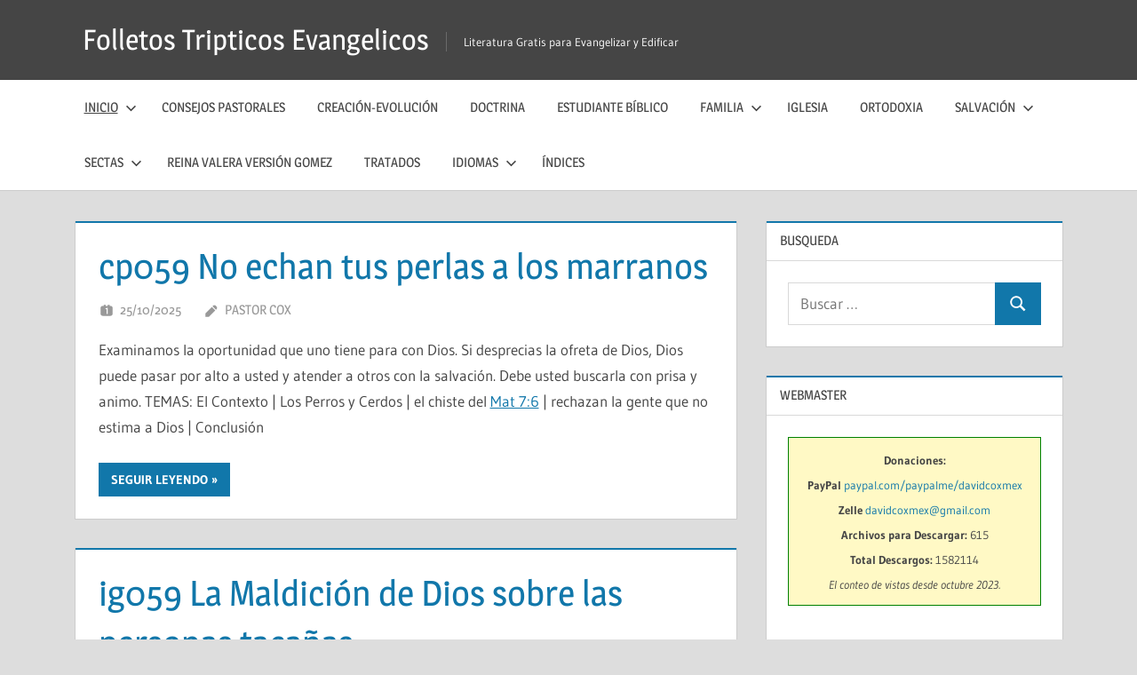

--- FILE ---
content_type: text/html; charset=UTF-8
request_url: https://www.folletosytratados.com/page/3/
body_size: 41138
content:
<!DOCTYPE html>
<html lang="es">

<head>
<meta charset="UTF-8">
<meta name="viewport" content="width=device-width, initial-scale=1">
<link rel="profile" href="https://gmpg.org/xfn/11">
<link rel="pingback" href="https://www.folletosytratados.com/xmlrpc.php">

<meta name='robots' content='index, follow, max-image-preview:large, max-snippet:-1, max-video-preview:-1' />
<meta name="dlm-version" content="5.1.6">
	<!-- This site is optimized with the Yoast SEO plugin v26.7 - https://yoast.com/wordpress/plugins/seo/ -->
	<title>Folletos Tripticos Evangelicos - Página 3 de 60 - Literatura Gratis para Evangelizar y Edificar</title>
	<link rel="canonical" href="https://www.folletosytratados.com/page/3/" />
	<link rel="prev" href="https://www.folletosytratados.com/page/2/" />
	<link rel="next" href="https://www.folletosytratados.com/page/4/" />
	<meta property="og:locale" content="es_ES" />
	<meta property="og:type" content="website" />
	<meta property="og:title" content="Folletos Tripticos Evangelicos - Página 3 de 60 - Literatura Gratis para Evangelizar y Edificar" />
	<meta property="og:url" content="http://www.folletosytratados.com/" />
	<meta property="og:site_name" content="Folletos Tripticos Evangelicos" />
	<script type="application/ld+json" class="yoast-schema-graph">{"@context":"https://schema.org","@graph":[{"@type":"CollectionPage","@id":"http://www.folletosytratados.com/","url":"http://www.folletosytratados.com/page/3/","name":"Folletos Tripticos Evangelicos - Página 3 de 60 - Literatura Gratis para Evangelizar y Edificar","isPartOf":{"@id":"http://www.folletosytratados.com/#website"},"about":{"@id":"http://www.folletosytratados.com/#/schema/person/90d0e0b4e8d82eb18abb09516cea5de6"},"breadcrumb":{"@id":"http://www.folletosytratados.com/page/3/#breadcrumb"},"inLanguage":"es"},{"@type":"BreadcrumbList","@id":"http://www.folletosytratados.com/page/3/#breadcrumb","itemListElement":[{"@type":"ListItem","position":1,"name":"Inicio"}]},{"@type":"WebSite","@id":"http://www.folletosytratados.com/#website","url":"http://www.folletosytratados.com/","name":"Folletos Tripticos Evangelicos","description":"Literatura Gratis para Evangelizar y Edificar","publisher":{"@id":"http://www.folletosytratados.com/#/schema/person/90d0e0b4e8d82eb18abb09516cea5de6"},"potentialAction":[{"@type":"SearchAction","target":{"@type":"EntryPoint","urlTemplate":"http://www.folletosytratados.com/?s={search_term_string}"},"query-input":{"@type":"PropertyValueSpecification","valueRequired":true,"valueName":"search_term_string"}}],"inLanguage":"es"},{"@type":["Person","Organization"],"@id":"http://www.folletosytratados.com/#/schema/person/90d0e0b4e8d82eb18abb09516cea5de6","name":"Pastor Cox","image":{"@type":"ImageObject","inLanguage":"es","@id":"http://www.folletosytratados.com/#/schema/person/image/","url":"https://www.folletosytratados.com/wp-content/uploads/2022/06/David-Cox.jpg","contentUrl":"https://www.folletosytratados.com/wp-content/uploads/2022/06/David-Cox.jpg","width":313,"height":275,"caption":"Pastor Cox"},"logo":{"@id":"http://www.folletosytratados.com/#/schema/person/image/"},"sameAs":["https://www.youtube.com/channel/UCE5VRdbopl4jRLEZY4gv8pw/videos"]}]}</script>
	<!-- / Yoast SEO plugin. -->


<link rel="alternate" type="application/rss+xml" title="Folletos Tripticos Evangelicos &raquo; Feed" href="https://www.folletosytratados.com/feed/" />
<link rel="alternate" type="application/rss+xml" title="Folletos Tripticos Evangelicos &raquo; Feed de los comentarios" href="https://www.folletosytratados.com/comments/feed/" />
<style id='wp-img-auto-sizes-contain-inline-css' type='text/css'>
img:is([sizes=auto i],[sizes^="auto," i]){contain-intrinsic-size:3000px 1500px}
/*# sourceURL=wp-img-auto-sizes-contain-inline-css */
</style>
<link rel='stylesheet' id='dashicons-css' href='https://www.folletosytratados.com/wp-includes/css/dashicons.min.css?ver=6.9' type='text/css' media='all' />
<link rel='stylesheet' id='post-views-counter-frontend-css' href='https://www.folletosytratados.com/wp-content/plugins/post-views-counter/css/frontend.css?ver=1.7.0' type='text/css' media='all' />
<link rel='stylesheet' id='treville-theme-fonts-css' href='https://www.folletosytratados.com/wp-content/fonts/5ca82af4cc5f92dc56952e1f0d973999.css?ver=20201110' type='text/css' media='all' />
<style id='wp-emoji-styles-inline-css' type='text/css'>

	img.wp-smiley, img.emoji {
		display: inline !important;
		border: none !important;
		box-shadow: none !important;
		height: 1em !important;
		width: 1em !important;
		margin: 0 0.07em !important;
		vertical-align: -0.1em !important;
		background: none !important;
		padding: 0 !important;
	}
/*# sourceURL=wp-emoji-styles-inline-css */
</style>
<style id='wp-block-library-inline-css' type='text/css'>
:root{--wp-block-synced-color:#7a00df;--wp-block-synced-color--rgb:122,0,223;--wp-bound-block-color:var(--wp-block-synced-color);--wp-editor-canvas-background:#ddd;--wp-admin-theme-color:#007cba;--wp-admin-theme-color--rgb:0,124,186;--wp-admin-theme-color-darker-10:#006ba1;--wp-admin-theme-color-darker-10--rgb:0,107,160.5;--wp-admin-theme-color-darker-20:#005a87;--wp-admin-theme-color-darker-20--rgb:0,90,135;--wp-admin-border-width-focus:2px}@media (min-resolution:192dpi){:root{--wp-admin-border-width-focus:1.5px}}.wp-element-button{cursor:pointer}:root .has-very-light-gray-background-color{background-color:#eee}:root .has-very-dark-gray-background-color{background-color:#313131}:root .has-very-light-gray-color{color:#eee}:root .has-very-dark-gray-color{color:#313131}:root .has-vivid-green-cyan-to-vivid-cyan-blue-gradient-background{background:linear-gradient(135deg,#00d084,#0693e3)}:root .has-purple-crush-gradient-background{background:linear-gradient(135deg,#34e2e4,#4721fb 50%,#ab1dfe)}:root .has-hazy-dawn-gradient-background{background:linear-gradient(135deg,#faaca8,#dad0ec)}:root .has-subdued-olive-gradient-background{background:linear-gradient(135deg,#fafae1,#67a671)}:root .has-atomic-cream-gradient-background{background:linear-gradient(135deg,#fdd79a,#004a59)}:root .has-nightshade-gradient-background{background:linear-gradient(135deg,#330968,#31cdcf)}:root .has-midnight-gradient-background{background:linear-gradient(135deg,#020381,#2874fc)}:root{--wp--preset--font-size--normal:16px;--wp--preset--font-size--huge:42px}.has-regular-font-size{font-size:1em}.has-larger-font-size{font-size:2.625em}.has-normal-font-size{font-size:var(--wp--preset--font-size--normal)}.has-huge-font-size{font-size:var(--wp--preset--font-size--huge)}.has-text-align-center{text-align:center}.has-text-align-left{text-align:left}.has-text-align-right{text-align:right}.has-fit-text{white-space:nowrap!important}#end-resizable-editor-section{display:none}.aligncenter{clear:both}.items-justified-left{justify-content:flex-start}.items-justified-center{justify-content:center}.items-justified-right{justify-content:flex-end}.items-justified-space-between{justify-content:space-between}.screen-reader-text{border:0;clip-path:inset(50%);height:1px;margin:-1px;overflow:hidden;padding:0;position:absolute;width:1px;word-wrap:normal!important}.screen-reader-text:focus{background-color:#ddd;clip-path:none;color:#444;display:block;font-size:1em;height:auto;left:5px;line-height:normal;padding:15px 23px 14px;text-decoration:none;top:5px;width:auto;z-index:100000}html :where(.has-border-color){border-style:solid}html :where([style*=border-top-color]){border-top-style:solid}html :where([style*=border-right-color]){border-right-style:solid}html :where([style*=border-bottom-color]){border-bottom-style:solid}html :where([style*=border-left-color]){border-left-style:solid}html :where([style*=border-width]){border-style:solid}html :where([style*=border-top-width]){border-top-style:solid}html :where([style*=border-right-width]){border-right-style:solid}html :where([style*=border-bottom-width]){border-bottom-style:solid}html :where([style*=border-left-width]){border-left-style:solid}html :where(img[class*=wp-image-]){height:auto;max-width:100%}:where(figure){margin:0 0 1em}html :where(.is-position-sticky){--wp-admin--admin-bar--position-offset:var(--wp-admin--admin-bar--height,0px)}@media screen and (max-width:600px){html :where(.is-position-sticky){--wp-admin--admin-bar--position-offset:0px}}

/*# sourceURL=wp-block-library-inline-css */
</style><style id='global-styles-inline-css' type='text/css'>
:root{--wp--preset--aspect-ratio--square: 1;--wp--preset--aspect-ratio--4-3: 4/3;--wp--preset--aspect-ratio--3-4: 3/4;--wp--preset--aspect-ratio--3-2: 3/2;--wp--preset--aspect-ratio--2-3: 2/3;--wp--preset--aspect-ratio--16-9: 16/9;--wp--preset--aspect-ratio--9-16: 9/16;--wp--preset--color--black: #000000;--wp--preset--color--cyan-bluish-gray: #abb8c3;--wp--preset--color--white: #ffffff;--wp--preset--color--pale-pink: #f78da7;--wp--preset--color--vivid-red: #cf2e2e;--wp--preset--color--luminous-vivid-orange: #ff6900;--wp--preset--color--luminous-vivid-amber: #fcb900;--wp--preset--color--light-green-cyan: #7bdcb5;--wp--preset--color--vivid-green-cyan: #00d084;--wp--preset--color--pale-cyan-blue: #8ed1fc;--wp--preset--color--vivid-cyan-blue: #0693e3;--wp--preset--color--vivid-purple: #9b51e0;--wp--preset--color--primary: #1177aa;--wp--preset--color--secondary: #005e91;--wp--preset--color--tertiary: #004477;--wp--preset--color--accent: #11aa44;--wp--preset--color--highlight: #aa1d11;--wp--preset--color--light-gray: #e5e5e5;--wp--preset--color--gray: #999999;--wp--preset--color--dark-gray: #454545;--wp--preset--gradient--vivid-cyan-blue-to-vivid-purple: linear-gradient(135deg,rgb(6,147,227) 0%,rgb(155,81,224) 100%);--wp--preset--gradient--light-green-cyan-to-vivid-green-cyan: linear-gradient(135deg,rgb(122,220,180) 0%,rgb(0,208,130) 100%);--wp--preset--gradient--luminous-vivid-amber-to-luminous-vivid-orange: linear-gradient(135deg,rgb(252,185,0) 0%,rgb(255,105,0) 100%);--wp--preset--gradient--luminous-vivid-orange-to-vivid-red: linear-gradient(135deg,rgb(255,105,0) 0%,rgb(207,46,46) 100%);--wp--preset--gradient--very-light-gray-to-cyan-bluish-gray: linear-gradient(135deg,rgb(238,238,238) 0%,rgb(169,184,195) 100%);--wp--preset--gradient--cool-to-warm-spectrum: linear-gradient(135deg,rgb(74,234,220) 0%,rgb(151,120,209) 20%,rgb(207,42,186) 40%,rgb(238,44,130) 60%,rgb(251,105,98) 80%,rgb(254,248,76) 100%);--wp--preset--gradient--blush-light-purple: linear-gradient(135deg,rgb(255,206,236) 0%,rgb(152,150,240) 100%);--wp--preset--gradient--blush-bordeaux: linear-gradient(135deg,rgb(254,205,165) 0%,rgb(254,45,45) 50%,rgb(107,0,62) 100%);--wp--preset--gradient--luminous-dusk: linear-gradient(135deg,rgb(255,203,112) 0%,rgb(199,81,192) 50%,rgb(65,88,208) 100%);--wp--preset--gradient--pale-ocean: linear-gradient(135deg,rgb(255,245,203) 0%,rgb(182,227,212) 50%,rgb(51,167,181) 100%);--wp--preset--gradient--electric-grass: linear-gradient(135deg,rgb(202,248,128) 0%,rgb(113,206,126) 100%);--wp--preset--gradient--midnight: linear-gradient(135deg,rgb(2,3,129) 0%,rgb(40,116,252) 100%);--wp--preset--font-size--small: 13px;--wp--preset--font-size--medium: 20px;--wp--preset--font-size--large: 36px;--wp--preset--font-size--x-large: 42px;--wp--preset--spacing--20: 0.44rem;--wp--preset--spacing--30: 0.67rem;--wp--preset--spacing--40: 1rem;--wp--preset--spacing--50: 1.5rem;--wp--preset--spacing--60: 2.25rem;--wp--preset--spacing--70: 3.38rem;--wp--preset--spacing--80: 5.06rem;--wp--preset--shadow--natural: 6px 6px 9px rgba(0, 0, 0, 0.2);--wp--preset--shadow--deep: 12px 12px 50px rgba(0, 0, 0, 0.4);--wp--preset--shadow--sharp: 6px 6px 0px rgba(0, 0, 0, 0.2);--wp--preset--shadow--outlined: 6px 6px 0px -3px rgb(255, 255, 255), 6px 6px rgb(0, 0, 0);--wp--preset--shadow--crisp: 6px 6px 0px rgb(0, 0, 0);}:where(.is-layout-flex){gap: 0.5em;}:where(.is-layout-grid){gap: 0.5em;}body .is-layout-flex{display: flex;}.is-layout-flex{flex-wrap: wrap;align-items: center;}.is-layout-flex > :is(*, div){margin: 0;}body .is-layout-grid{display: grid;}.is-layout-grid > :is(*, div){margin: 0;}:where(.wp-block-columns.is-layout-flex){gap: 2em;}:where(.wp-block-columns.is-layout-grid){gap: 2em;}:where(.wp-block-post-template.is-layout-flex){gap: 1.25em;}:where(.wp-block-post-template.is-layout-grid){gap: 1.25em;}.has-black-color{color: var(--wp--preset--color--black) !important;}.has-cyan-bluish-gray-color{color: var(--wp--preset--color--cyan-bluish-gray) !important;}.has-white-color{color: var(--wp--preset--color--white) !important;}.has-pale-pink-color{color: var(--wp--preset--color--pale-pink) !important;}.has-vivid-red-color{color: var(--wp--preset--color--vivid-red) !important;}.has-luminous-vivid-orange-color{color: var(--wp--preset--color--luminous-vivid-orange) !important;}.has-luminous-vivid-amber-color{color: var(--wp--preset--color--luminous-vivid-amber) !important;}.has-light-green-cyan-color{color: var(--wp--preset--color--light-green-cyan) !important;}.has-vivid-green-cyan-color{color: var(--wp--preset--color--vivid-green-cyan) !important;}.has-pale-cyan-blue-color{color: var(--wp--preset--color--pale-cyan-blue) !important;}.has-vivid-cyan-blue-color{color: var(--wp--preset--color--vivid-cyan-blue) !important;}.has-vivid-purple-color{color: var(--wp--preset--color--vivid-purple) !important;}.has-black-background-color{background-color: var(--wp--preset--color--black) !important;}.has-cyan-bluish-gray-background-color{background-color: var(--wp--preset--color--cyan-bluish-gray) !important;}.has-white-background-color{background-color: var(--wp--preset--color--white) !important;}.has-pale-pink-background-color{background-color: var(--wp--preset--color--pale-pink) !important;}.has-vivid-red-background-color{background-color: var(--wp--preset--color--vivid-red) !important;}.has-luminous-vivid-orange-background-color{background-color: var(--wp--preset--color--luminous-vivid-orange) !important;}.has-luminous-vivid-amber-background-color{background-color: var(--wp--preset--color--luminous-vivid-amber) !important;}.has-light-green-cyan-background-color{background-color: var(--wp--preset--color--light-green-cyan) !important;}.has-vivid-green-cyan-background-color{background-color: var(--wp--preset--color--vivid-green-cyan) !important;}.has-pale-cyan-blue-background-color{background-color: var(--wp--preset--color--pale-cyan-blue) !important;}.has-vivid-cyan-blue-background-color{background-color: var(--wp--preset--color--vivid-cyan-blue) !important;}.has-vivid-purple-background-color{background-color: var(--wp--preset--color--vivid-purple) !important;}.has-black-border-color{border-color: var(--wp--preset--color--black) !important;}.has-cyan-bluish-gray-border-color{border-color: var(--wp--preset--color--cyan-bluish-gray) !important;}.has-white-border-color{border-color: var(--wp--preset--color--white) !important;}.has-pale-pink-border-color{border-color: var(--wp--preset--color--pale-pink) !important;}.has-vivid-red-border-color{border-color: var(--wp--preset--color--vivid-red) !important;}.has-luminous-vivid-orange-border-color{border-color: var(--wp--preset--color--luminous-vivid-orange) !important;}.has-luminous-vivid-amber-border-color{border-color: var(--wp--preset--color--luminous-vivid-amber) !important;}.has-light-green-cyan-border-color{border-color: var(--wp--preset--color--light-green-cyan) !important;}.has-vivid-green-cyan-border-color{border-color: var(--wp--preset--color--vivid-green-cyan) !important;}.has-pale-cyan-blue-border-color{border-color: var(--wp--preset--color--pale-cyan-blue) !important;}.has-vivid-cyan-blue-border-color{border-color: var(--wp--preset--color--vivid-cyan-blue) !important;}.has-vivid-purple-border-color{border-color: var(--wp--preset--color--vivid-purple) !important;}.has-vivid-cyan-blue-to-vivid-purple-gradient-background{background: var(--wp--preset--gradient--vivid-cyan-blue-to-vivid-purple) !important;}.has-light-green-cyan-to-vivid-green-cyan-gradient-background{background: var(--wp--preset--gradient--light-green-cyan-to-vivid-green-cyan) !important;}.has-luminous-vivid-amber-to-luminous-vivid-orange-gradient-background{background: var(--wp--preset--gradient--luminous-vivid-amber-to-luminous-vivid-orange) !important;}.has-luminous-vivid-orange-to-vivid-red-gradient-background{background: var(--wp--preset--gradient--luminous-vivid-orange-to-vivid-red) !important;}.has-very-light-gray-to-cyan-bluish-gray-gradient-background{background: var(--wp--preset--gradient--very-light-gray-to-cyan-bluish-gray) !important;}.has-cool-to-warm-spectrum-gradient-background{background: var(--wp--preset--gradient--cool-to-warm-spectrum) !important;}.has-blush-light-purple-gradient-background{background: var(--wp--preset--gradient--blush-light-purple) !important;}.has-blush-bordeaux-gradient-background{background: var(--wp--preset--gradient--blush-bordeaux) !important;}.has-luminous-dusk-gradient-background{background: var(--wp--preset--gradient--luminous-dusk) !important;}.has-pale-ocean-gradient-background{background: var(--wp--preset--gradient--pale-ocean) !important;}.has-electric-grass-gradient-background{background: var(--wp--preset--gradient--electric-grass) !important;}.has-midnight-gradient-background{background: var(--wp--preset--gradient--midnight) !important;}.has-small-font-size{font-size: var(--wp--preset--font-size--small) !important;}.has-medium-font-size{font-size: var(--wp--preset--font-size--medium) !important;}.has-large-font-size{font-size: var(--wp--preset--font-size--large) !important;}.has-x-large-font-size{font-size: var(--wp--preset--font-size--x-large) !important;}
/*# sourceURL=global-styles-inline-css */
</style>

<style id='classic-theme-styles-inline-css' type='text/css'>
/*! This file is auto-generated */
.wp-block-button__link{color:#fff;background-color:#32373c;border-radius:9999px;box-shadow:none;text-decoration:none;padding:calc(.667em + 2px) calc(1.333em + 2px);font-size:1.125em}.wp-block-file__button{background:#32373c;color:#fff;text-decoration:none}
/*# sourceURL=/wp-includes/css/classic-themes.min.css */
</style>
<link rel='stylesheet' id='bverse-popover-css' href='https://www.folletosytratados.com/wp-content/plugins/bverse-convert/public/css/popover.css?ver=6.9' type='text/css' media='all' />
<link rel='stylesheet' id='bverse-style-css' href='https://www.folletosytratados.com/wp-content/plugins/bverse-convert/public/css/bverse-style.css?ver=6.9' type='text/css' media='all' />
<link rel='stylesheet' id='toc-screen-css' href='https://www.folletosytratados.com/wp-content/plugins/table-of-contents-plus/screen.min.css?ver=2411.1' type='text/css' media='all' />
<link rel='stylesheet' id='treville-stylesheet-css' href='https://www.folletosytratados.com/wp-content/themes/treville/style.css?ver=2.2.1' type='text/css' media='all' />
<link rel='stylesheet' id='treville-safari-flexbox-fixes-css' href='https://www.folletosytratados.com/wp-content/themes/treville/assets/css/safari-flexbox-fixes.css?ver=20200420' type='text/css' media='all' />
<link rel='stylesheet' id='dtree.css-css' href='https://www.folletosytratados.com/wp-content/plugins/wp-dtree-30/wp-dtree.min.css?ver=4.4.5' type='text/css' media='all' />
<script type="text/javascript" src="https://www.folletosytratados.com/wp-includes/js/jquery/jquery.min.js?ver=3.7.1" id="jquery-core-js"></script>
<script type="text/javascript" src="https://www.folletosytratados.com/wp-includes/js/jquery/jquery-migrate.min.js?ver=3.4.1" id="jquery-migrate-js"></script>
<script type="text/javascript" src="https://www.folletosytratados.com/wp-content/themes/treville/assets/js/svgxuse.min.js?ver=1.2.6" id="svgxuse-js"></script>
<script type="text/javascript" id="dtree-js-extra">
/* <![CDATA[ */
var WPdTreeSettings = {"animate":"1","duration":"250","imgurl":"https://www.folletosytratados.com/wp-content/plugins/wp-dtree-30/"};
//# sourceURL=dtree-js-extra
/* ]]> */
</script>
<script type="text/javascript" src="https://www.folletosytratados.com/wp-content/plugins/wp-dtree-30/wp-dtree.min.js?ver=4.4.5" id="dtree-js"></script>
<link rel="https://api.w.org/" href="https://www.folletosytratados.com/wp-json/" /><link rel="EditURI" type="application/rsd+xml" title="RSD" href="https://www.folletosytratados.com/xmlrpc.php?rsd" />
<meta name="generator" content="WordPress 6.9" />

<!-- This site is using AdRotate v5.17.2 to display their advertisements - https://ajdg.solutions/ -->
<!-- AdRotate CSS -->
<style type="text/css" media="screen">
	.g { margin:0px; padding:0px; overflow:hidden; line-height:1; zoom:1; }
	.g img { height:auto; }
	.g-col { position:relative; float:left; }
	.g-col:first-child { margin-left: 0; }
	.g-col:last-child { margin-right: 0; }
	.g-10 { margin:10px;  }
	@media only screen and (max-width: 480px) {
		.g-col, .g-dyn, .g-single { width:100%; margin-left:0; margin-right:0; }
	}
</style>
<!-- /AdRotate CSS -->

</head>

<body class="home blog paged wp-embed-responsive paged-3 wp-theme-treville">

	
	<div id="page" class="hfeed site">

		<a class="skip-link screen-reader-text" href="#content">Saltar al contenido</a>

		
		<header id="masthead" class="site-header clearfix" role="banner">

			<div class="header-main container clearfix">

				<div id="logo" class="site-branding clearfix">

										
			<h1 class="site-title"><a href="https://www.folletosytratados.com/" rel="home">Folletos Tripticos Evangelicos</a></h1>

							
			<p class="site-description">Literatura Gratis para Evangelizar y Edificar</p>

			
				</div><!-- .site-branding -->

				

	<button class="mobile-menu-toggle menu-toggle" aria-controls="primary-menu secondary-menu" aria-expanded="false" >
		<svg class="icon icon-menu" aria-hidden="true" role="img"> <use xlink:href="https://www.folletosytratados.com/wp-content/themes/treville/assets/icons/genericons-neue.svg#menu"></use> </svg><svg class="icon icon-close" aria-hidden="true" role="img"> <use xlink:href="https://www.folletosytratados.com/wp-content/themes/treville/assets/icons/genericons-neue.svg#close"></use> </svg>		<span class="menu-toggle-text screen-reader-text">Menú</span>
	</button>



			</div><!-- .header-main -->

			

	<div class="primary-navigation-wrap" >

		<div class="primary-navigation container">

			<nav id="site-navigation" class="main-navigation" role="navigation" aria-label="Menú principal">

				<ul id="primary-menu" class="menu"><li id="menu-item-5372" class="menu-item menu-item-type-custom menu-item-object-custom current-menu-item menu-item-home menu-item-has-children menu-item-5372"><a href="https://www.folletosytratados.com/">Inicio<svg class="icon icon-expand" aria-hidden="true" role="img"> <use xlink:href="https://www.folletosytratados.com/wp-content/themes/treville/assets/icons/genericons-neue.svg#expand"></use> </svg></a>
<ul class="sub-menu">
	<li id="menu-item-5373" class="menu-item menu-item-type-taxonomy menu-item-object-category menu-item-5373"><a href="https://www.folletosytratados.com/category/anuncios/">Anuncios</a></li>
	<li id="menu-item-5423" class="menu-item menu-item-type-post_type menu-item-object-page menu-item-5423"><a href="https://www.folletosytratados.com/escuela-dominical-2/">Escuela Dominical</a></li>
</ul>
</li>
<li id="menu-item-5376" class="menu-item menu-item-type-taxonomy menu-item-object-category menu-item-5376"><a href="https://www.folletosytratados.com/category/espanol/consejos-pastorales/">Consejos Pastorales</a></li>
<li id="menu-item-5377" class="menu-item menu-item-type-taxonomy menu-item-object-category menu-item-5377"><a href="https://www.folletosytratados.com/category/espanol/creacion/">Creación-Evolución</a></li>
<li id="menu-item-5378" class="menu-item menu-item-type-taxonomy menu-item-object-category menu-item-5378"><a href="https://www.folletosytratados.com/category/espanol/doctrina/">Doctrina</a></li>
<li id="menu-item-5383" class="menu-item menu-item-type-taxonomy menu-item-object-category menu-item-5383"><a href="https://www.folletosytratados.com/category/espanol/estudiante-biblico/">Estudiante Bíblico</a></li>
<li id="menu-item-5385" class="menu-item menu-item-type-taxonomy menu-item-object-category menu-item-has-children menu-item-5385"><a href="https://www.folletosytratados.com/category/espanol/familia/">Familia<svg class="icon icon-expand" aria-hidden="true" role="img"> <use xlink:href="https://www.folletosytratados.com/wp-content/themes/treville/assets/icons/genericons-neue.svg#expand"></use> </svg></a>
<ul class="sub-menu">
	<li id="menu-item-5386" class="menu-item menu-item-type-taxonomy menu-item-object-category menu-item-5386"><a href="https://www.folletosytratados.com/category/espanol/finanzas/">Finanzas</a></li>
</ul>
</li>
<li id="menu-item-5395" class="menu-item menu-item-type-taxonomy menu-item-object-category menu-item-5395"><a href="https://www.folletosytratados.com/category/espanol/iglesia/">Iglesia</a></li>
<li id="menu-item-5397" class="menu-item menu-item-type-taxonomy menu-item-object-category menu-item-5397"><a href="https://www.folletosytratados.com/category/espanol/ortodoxia/">Ortodoxia</a></li>
<li id="menu-item-5399" class="menu-item menu-item-type-taxonomy menu-item-object-category menu-item-has-children menu-item-5399"><a href="https://www.folletosytratados.com/category/espanol/salvacion-basicos/">Salvación<svg class="icon icon-expand" aria-hidden="true" role="img"> <use xlink:href="https://www.folletosytratados.com/wp-content/themes/treville/assets/icons/genericons-neue.svg#expand"></use> </svg></a>
<ul class="sub-menu">
	<li id="menu-item-5400" class="menu-item menu-item-type-taxonomy menu-item-object-category menu-item-5400"><a href="https://www.folletosytratados.com/category/espanol/salvacion-basicos/salvacion-clave/">Salvación Clave</a></li>
	<li id="menu-item-5384" class="menu-item menu-item-type-taxonomy menu-item-object-category menu-item-5384"><a href="https://www.folletosytratados.com/category/espanol/evangelismo/">Evangelismo</a></li>
</ul>
</li>
<li id="menu-item-5401" class="menu-item menu-item-type-taxonomy menu-item-object-category menu-item-has-children menu-item-5401"><a href="https://www.folletosytratados.com/category/espanol/sectas/">Sectas<svg class="icon icon-expand" aria-hidden="true" role="img"> <use xlink:href="https://www.folletosytratados.com/wp-content/themes/treville/assets/icons/genericons-neue.svg#expand"></use> </svg></a>
<ul class="sub-menu">
	<li id="menu-item-5374" class="menu-item menu-item-type-taxonomy menu-item-object-category menu-item-5374"><a href="https://www.folletosytratados.com/category/espanol/calvinismo-2/">Calvinismo</a></li>
	<li id="menu-item-5375" class="menu-item menu-item-type-taxonomy menu-item-object-category menu-item-5375"><a href="https://www.folletosytratados.com/category/espanol/catolicismo/">Catolicismo</a></li>
	<li id="menu-item-5396" class="menu-item menu-item-type-taxonomy menu-item-object-category menu-item-5396"><a href="https://www.folletosytratados.com/category/espanol/mormones/">Mormones</a></li>
	<li id="menu-item-5398" class="menu-item menu-item-type-taxonomy menu-item-object-category menu-item-5398"><a href="https://www.folletosytratados.com/category/espanol/pentecostales/">Pentecostales</a></li>
	<li id="menu-item-5403" class="menu-item menu-item-type-taxonomy menu-item-object-category menu-item-5403"><a href="https://www.folletosytratados.com/category/espanol/testigos-de-jehova/">Testigos de Jehová</a></li>
</ul>
</li>
<li id="menu-item-5671" class="menu-item menu-item-type-post_type menu-item-object-page menu-item-5671"><a href="https://www.folletosytratados.com/reina-valera-version-gomez/">Reina Valera Versión Gomez</a></li>
<li id="menu-item-5404" class="menu-item menu-item-type-taxonomy menu-item-object-category menu-item-5404"><a href="https://www.folletosytratados.com/category/espanol/tratados/">Tratados</a></li>
<li id="menu-item-5409" class="menu-item menu-item-type-custom menu-item-object-custom menu-item-has-children menu-item-5409"><a href="#pll_switcher">Idiomas<svg class="icon icon-expand" aria-hidden="true" role="img"> <use xlink:href="https://www.folletosytratados.com/wp-content/themes/treville/assets/icons/genericons-neue.svg#expand"></use> </svg></a>
<ul class="sub-menu">
	<li id="menu-item-11602" class="menu-item menu-item-type-custom menu-item-object-custom current-menu-item menu-item-home menu-item-11602"><a href="https://www.folletosytratados.com/">Español</a></li>
	<li id="menu-item-5391" class="menu-item menu-item-type-taxonomy menu-item-object-category menu-item-5391"><a href="https://www.folletosytratados.com/category/francaise-fr/">Française</a></li>
	<li id="menu-item-10874" class="menu-item menu-item-type-taxonomy menu-item-object-category menu-item-10874"><a href="https://www.folletosytratados.com/category/italiano/">Italiano</a></li>
	<li id="menu-item-10875" class="menu-item menu-item-type-taxonomy menu-item-object-category menu-item-10875"><a href="https://www.folletosytratados.com/category/portugues/">Português</a></li>
	<li id="menu-item-11616" class="menu-item menu-item-type-taxonomy menu-item-object-category menu-item-11616"><a href="https://www.folletosytratados.com/category/criollo-haitiano/">Criollo Haitiano</a></li>
</ul>
</li>
<li id="menu-item-10873" class="menu-item menu-item-type-post_type menu-item-object-page menu-item-10873"><a href="https://www.folletosytratados.com/indices/">Índices</a></li>
</ul>			</nav><!-- #site-navigation -->

			
		</div><!-- .primary-navigation -->

	</div>



		</header><!-- #masthead -->

		
		
		
		
		<div id="content" class="site-content container clearfix">

	<section id="primary" class="content-archive content-area">
		<main id="main" class="site-main" role="main">

			
				<div id="post-wrapper" class="post-wrapper clearfix">

					
<article id="post-5246" class="post-5246 post type-post status-publish format-standard hentry category-consejos-pastorales tag-catlist tag-dn tag-falso-profeta tag-gads">

	<header class="entry-header">

		<h2 class="entry-title"><a href="https://www.folletosytratados.com/espanol/consejos-pastorales/cp59-no-echan-tus-perlas-a-los-marranos/" rel="bookmark">cp059 No echan tus perlas a los marranos</a></h2>
		<div class="entry-meta"><span class="meta-date"><svg class="icon icon-day" aria-hidden="true" role="img"> <use xlink:href="https://www.folletosytratados.com/wp-content/themes/treville/assets/icons/genericons-neue.svg#day"></use> </svg><a href="https://www.folletosytratados.com/espanol/consejos-pastorales/cp59-no-echan-tus-perlas-a-los-marranos/" title="12:59 PM" rel="bookmark"><time class="entry-date published updated" datetime="2025-10-25T12:59:00-05:00">25/10/2025</time></a></span><span class="meta-author"> <svg class="icon icon-edit" aria-hidden="true" role="img"> <use xlink:href="https://www.folletosytratados.com/wp-content/themes/treville/assets/icons/genericons-neue.svg#edit"></use> </svg><span class="author vcard"><a class="url fn n" href="https://www.folletosytratados.com/author/pastor/" title="Ver todas las entradas de Pastor Cox" rel="author">Pastor Cox</a></span></span></div>
	</header><!-- .entry-header -->

	
	<div class="post-content">

		<div class="entry-content entry-excerpt clearfix">

			<p>Examinamos la oportunidad que uno tiene para con Dios. Si desprecias la ofreta de Dios, Dios puede pasar por alto a usted y atender a otros con la salvación. Debe usted buscarla con prisa y animo. TEMAS: El Contexto | Los Perros y Cerdos | el chiste del Mat 7:6 | rechazan la gente que no estima a Dios | Conclusión</p>
			
			<a href="https://www.folletosytratados.com/espanol/consejos-pastorales/cp59-no-echan-tus-perlas-a-los-marranos/" class="more-link">Seguir leyendo</a>

			
		</div><!-- .entry-content -->

	</div>

</article>

<article id="post-4874" class="post-4874 post type-post status-publish format-standard hentry category-iglesia tag-catlist tag-dn tag-gads">

	<header class="entry-header">

		<h2 class="entry-title"><a href="https://www.folletosytratados.com/espanol/iglesia/ig59-la-maldicion-de-dios-sobre-las-personas-tacanas/" rel="bookmark">ig059 La Maldición de Dios sobre las personas tacañas</a></h2>
		<div class="entry-meta"><span class="meta-date"><svg class="icon icon-day" aria-hidden="true" role="img"> <use xlink:href="https://www.folletosytratados.com/wp-content/themes/treville/assets/icons/genericons-neue.svg#day"></use> </svg><a href="https://www.folletosytratados.com/espanol/iglesia/ig59-la-maldicion-de-dios-sobre-las-personas-tacanas/" title="11:46 AM" rel="bookmark"><time class="entry-date published updated" datetime="2025-10-24T11:46:00-05:00">24/10/2025</time></a></span><span class="meta-author"> <svg class="icon icon-edit" aria-hidden="true" role="img"> <use xlink:href="https://www.folletosytratados.com/wp-content/themes/treville/assets/icons/genericons-neue.svg#edit"></use> </svg><span class="author vcard"><a class="url fn n" href="https://www.folletosytratados.com/author/pastor/" title="Ver todas las entradas de Pastor Cox" rel="author">Pastor Cox</a></span></span></div>
	</header><!-- .entry-header -->

	
	<div class="post-content">

		<div class="entry-content entry-excerpt clearfix">

			<p>TEMAS: Ser Bondadoso es un Mandato de Dios | La Causa de la Generosidad | La Maldición de DiosLa Ley de la Reciprocidad | Sé Generoso | Conclusión</p>
			
			<a href="https://www.folletosytratados.com/espanol/iglesia/ig59-la-maldicion-de-dios-sobre-las-personas-tacanas/" class="more-link">Seguir leyendo</a>

			
		</div><!-- .entry-content -->

	</div>

</article>

<article id="post-5255" class="post-5255 post type-post status-publish format-standard has-post-thumbnail hentry category-consejos-pastorales tag-catlist tag-dn tag-gads tag-varones">

	<header class="entry-header">

		<h2 class="entry-title"><a href="https://www.folletosytratados.com/espanol/consejos-pastorales/cp61-resistiendo-la-presion-de-otros/" rel="bookmark">cp061 resistiendo la presión de otros</a></h2>
		<div class="entry-meta"><span class="meta-date"><svg class="icon icon-day" aria-hidden="true" role="img"> <use xlink:href="https://www.folletosytratados.com/wp-content/themes/treville/assets/icons/genericons-neue.svg#day"></use> </svg><a href="https://www.folletosytratados.com/espanol/consejos-pastorales/cp61-resistiendo-la-presion-de-otros/" title="10:32 AM" rel="bookmark"><time class="entry-date published updated" datetime="2025-10-23T10:32:00-05:00">23/10/2025</time></a></span><span class="meta-author"> <svg class="icon icon-edit" aria-hidden="true" role="img"> <use xlink:href="https://www.folletosytratados.com/wp-content/themes/treville/assets/icons/genericons-neue.svg#edit"></use> </svg><span class="author vcard"><a class="url fn n" href="https://www.folletosytratados.com/author/pastor/" title="Ver todas las entradas de Pastor Cox" rel="author">Pastor Cox</a></span></span></div>
	</header><!-- .entry-header -->

	
			<a class="wp-post-image-link" href="https://www.folletosytratados.com/espanol/consejos-pastorales/cp61-resistiendo-la-presion-de-otros/" rel="bookmark">
				<img width="300" height="454" src="https://www.folletosytratados.com/wp-content/uploads/2019/10/cp61-resistiendo-presion-de-otros.jpg" class="attachment-post-thumbnail size-post-thumbnail wp-post-image" alt="cp61 resistiendo la presión de otros TEMAS: No os conforméis sino transformaos | Ten Cuidado con tus amigos | no andas con chismosos | La griteria no hace razón | No andas con gente vana | Busca andar con buena gente" decoding="async" fetchpriority="high" srcset="https://www.folletosytratados.com/wp-content/uploads/2019/10/cp61-resistiendo-presion-de-otros.jpg 300w, https://www.folletosytratados.com/wp-content/uploads/2019/10/cp61-resistiendo-presion-de-otros-198x300.jpg 198w" sizes="(max-width: 300px) 100vw, 300px" />			</a>

			
	<div class="post-content">

		<div class="entry-content entry-excerpt clearfix">

			<p>cp61 resistiendo la presión de otros TEMAS: No os conforméis sino transformaos | Ten Cuidado con tus amigos | no andas con chismosos | La griteria no hace razón | No andas con gente vana | Busca andar con buena gente</p>
			
			<a href="https://www.folletosytratados.com/espanol/consejos-pastorales/cp61-resistiendo-la-presion-de-otros/" class="more-link">Seguir leyendo</a>

			
		</div><!-- .entry-content -->

	</div>

</article>

<article id="post-5251" class="post-5251 post type-post status-publish format-standard hentry category-consejos-pastorales tag-ano-nuevo tag-catlist tag-dn tag-gads tag-varones">

	<header class="entry-header">

		<h2 class="entry-title"><a href="https://www.folletosytratados.com/espanol/consejos-pastorales/cp60-como-resolver-problemas/" rel="bookmark">cp060 Cómo Resolver Problemas</a></h2>
		<div class="entry-meta"><span class="meta-date"><svg class="icon icon-day" aria-hidden="true" role="img"> <use xlink:href="https://www.folletosytratados.com/wp-content/themes/treville/assets/icons/genericons-neue.svg#day"></use> </svg><a href="https://www.folletosytratados.com/espanol/consejos-pastorales/cp60-como-resolver-problemas/" title="9:35 AM" rel="bookmark"><time class="entry-date published updated" datetime="2025-10-22T09:35:00-05:00">22/10/2025</time></a></span><span class="meta-author"> <svg class="icon icon-edit" aria-hidden="true" role="img"> <use xlink:href="https://www.folletosytratados.com/wp-content/themes/treville/assets/icons/genericons-neue.svg#edit"></use> </svg><span class="author vcard"><a class="url fn n" href="https://www.folletosytratados.com/author/pastor/" title="Ver todas las entradas de Pastor Cox" rel="author">Pastor Cox</a></span></span></div>
	</header><!-- .entry-header -->

	
	<div class="post-content">

		<div class="entry-content entry-excerpt clearfix">

			<p>Un studio sobre problemas, y cómo debemos resolver nuestros problemas en la luz de la Biblia. TEMAS: Sobrevista | ¿Por qué tenemos problemas? | Dios castiga a sus hijos | Respuesta: Ignorarlas Diversión en lugar de Tratar el asunto | Respuesta: Afanarse | Respuesta: Orar | Respuesta: Corre a Dios</p>
			
			<a href="https://www.folletosytratados.com/espanol/consejos-pastorales/cp60-como-resolver-problemas/" class="more-link">Seguir leyendo</a>

			
		</div><!-- .entry-content -->

	</div>

</article>

<article id="post-15657" class="post-15657 post type-post status-publish format-standard has-post-thumbnail hentry category-falsos-profetas">

	<header class="entry-header">

		<h2 class="entry-title"><a href="https://www.folletosytratados.com/espanol/falsos-profetas/fp002-los-errores-de-los-cristianos-contra-el-caracter-de-los-hijos-del-diablo/" rel="bookmark">fp002 Los Errores de los Cristianos contra el Carácter de los Hijos del Diablo</a></h2>
		<div class="entry-meta"><span class="meta-date"><svg class="icon icon-day" aria-hidden="true" role="img"> <use xlink:href="https://www.folletosytratados.com/wp-content/themes/treville/assets/icons/genericons-neue.svg#day"></use> </svg><a href="https://www.folletosytratados.com/espanol/falsos-profetas/fp002-los-errores-de-los-cristianos-contra-el-caracter-de-los-hijos-del-diablo/" title="8:15 AM" rel="bookmark"><time class="entry-date published updated" datetime="2025-10-20T08:15:00-05:00">20/10/2025</time></a></span><span class="meta-author"> <svg class="icon icon-edit" aria-hidden="true" role="img"> <use xlink:href="https://www.folletosytratados.com/wp-content/themes/treville/assets/icons/genericons-neue.svg#edit"></use> </svg><span class="author vcard"><a class="url fn n" href="https://www.folletosytratados.com/author/pastor/" title="Ver todas las entradas de Pastor Cox" rel="author">Pastor Cox</a></span></span></div>
	</header><!-- .entry-header -->

	
			<a class="wp-post-image-link" href="https://www.folletosytratados.com/espanol/falsos-profetas/fp002-los-errores-de-los-cristianos-contra-el-caracter-de-los-hijos-del-diablo/" rel="bookmark">
				<img width="502" height="480" src="https://www.folletosytratados.com/wp-content/uploads/2025/10/fp002-errores-cristianos-contra-caracter-de-hijos-de-diablo-502x480.jpg" class="attachment-post-thumbnail size-post-thumbnail wp-post-image" alt="fp002 Los Errores de los Cristianos contra el Carácter de los Hijos del Diablo errors de un cristiano contra el plan maldad de los del Diablo" decoding="async" />			</a>

			
	<div class="post-content">

		<div class="entry-content entry-excerpt clearfix">

			<p>fp002 Los Errores de los Cristianos contra el Carácter de los Hijos del Diablo errors de un cristiano contra el plan maldad de los del Diablo</p>
			
			<a href="https://www.folletosytratados.com/espanol/falsos-profetas/fp002-los-errores-de-los-cristianos-contra-el-caracter-de-los-hijos-del-diablo/" class="more-link">Seguir leyendo</a>

			
		</div><!-- .entry-content -->

	</div>

</article>

<article id="post-15642" class="post-15642 post type-post status-publish format-standard has-post-thumbnail hentry category-falsos-profetas">

	<header class="entry-header">

		<h2 class="entry-title"><a href="https://www.folletosytratados.com/espanol/falsos-profetas/fp001-mateo-7/" rel="bookmark">fp001 Mateo 7</a></h2>
		<div class="entry-meta"><span class="meta-date"><svg class="icon icon-day" aria-hidden="true" role="img"> <use xlink:href="https://www.folletosytratados.com/wp-content/themes/treville/assets/icons/genericons-neue.svg#day"></use> </svg><a href="https://www.folletosytratados.com/espanol/falsos-profetas/fp001-mateo-7/" title="12:46 PM" rel="bookmark"><time class="entry-date published updated" datetime="2025-10-19T12:46:00-05:00">19/10/2025</time></a></span><span class="meta-author"> <svg class="icon icon-edit" aria-hidden="true" role="img"> <use xlink:href="https://www.folletosytratados.com/wp-content/themes/treville/assets/icons/genericons-neue.svg#edit"></use> </svg><span class="author vcard"><a class="url fn n" href="https://www.folletosytratados.com/author/pastor/" title="Ver todas las entradas de Pastor Cox" rel="author">Pastor Cox</a></span></span></div>
	</header><!-- .entry-header -->

	
			<a class="wp-post-image-link" href="https://www.folletosytratados.com/espanol/falsos-profetas/fp001-mateo-7/" rel="bookmark">
				<img width="507" height="480" src="https://www.folletosytratados.com/wp-content/uploads/2025/10/fp001-cox-falsos-profetas-507x480.jpg" class="attachment-post-thumbnail size-post-thumbnail wp-post-image" alt="fp001 Mateo 7 Un breve estudio sore los falsos profetas. Jesús nos avisó para nuestro bien. Debemos entender y hacer caso." decoding="async" />			</a>

			
	<div class="post-content">

		<div class="entry-content entry-excerpt clearfix">

			<p>fp001 Mateo 7 Un breve estudio sore los falsos profetas. Jesús nos avisó para nuestro bien. Debemos entender y hacer caso.</p>
			
			<a href="https://www.folletosytratados.com/espanol/falsos-profetas/fp001-mateo-7/" class="more-link">Seguir leyendo</a>

			
		</div><!-- .entry-content -->

	</div>

</article>

<article id="post-201" class="post-201 post type-post status-publish format-standard hentry category-catolicismo tag-catlist tag-catolicismo tag-confesar tag-confesion tag-cura tag-dn tag-gads tag-perdon tag-plegarias tag-sacerdote">

	<header class="entry-header">

		<h2 class="entry-title"><a href="https://www.folletosytratados.com/espanol/catolicismo/c07-es-biblica-la-confesion-auricular/" rel="bookmark">cat007 ¿Es bíblica la confesión auricular?</a></h2>
		<div class="entry-meta"><span class="meta-date"><svg class="icon icon-day" aria-hidden="true" role="img"> <use xlink:href="https://www.folletosytratados.com/wp-content/themes/treville/assets/icons/genericons-neue.svg#day"></use> </svg><a href="https://www.folletosytratados.com/espanol/catolicismo/c07-es-biblica-la-confesion-auricular/" title="11:26 AM" rel="bookmark"><time class="entry-date published updated" datetime="2025-10-18T11:26:00-05:00">18/10/2025</time></a></span><span class="meta-author"> <svg class="icon icon-edit" aria-hidden="true" role="img"> <use xlink:href="https://www.folletosytratados.com/wp-content/themes/treville/assets/icons/genericons-neue.svg#edit"></use> </svg><span class="author vcard"><a class="url fn n" href="https://www.folletosytratados.com/author/pastor/" title="Ver todas las entradas de Pastor Cox" rel="author">Pastor Cox</a></span></span><span class="meta-comments"> <svg class="icon icon-comment" aria-hidden="true" role="img"> <use xlink:href="https://www.folletosytratados.com/wp-content/themes/treville/assets/icons/genericons-neue.svg#comment"></use> </svg><a href="https://www.folletosytratados.com/espanol/catolicismo/c07-es-biblica-la-confesion-auricular/#comments">4 comentarios</a></span></div>
	</header><!-- .entry-header -->

	
	<div class="post-content">

		<div class="entry-content entry-excerpt clearfix">

			<p>En este folleto examinamos el asunto de confesar auricular (de confesar audiblemente a un cura). Esta costumbre católico ha sido un grave error en su teoría y su práctica. Causa grande daños entre los católicos que practican esto, y repitan el pecado para caer de nuevo en ello, y están equivocados en pensar que alguien aparte de Dios puede perdonar a los pecados.</p>
			
			<a href="https://www.folletosytratados.com/espanol/catolicismo/c07-es-biblica-la-confesion-auricular/" class="more-link">Seguir leyendo</a>

			
		</div><!-- .entry-content -->

	</div>

</article>

<article id="post-2636" class="post-2636 post type-post status-publish format-standard hentry category-iglesia tag-catlist tag-dn tag-gads">

	<header class="entry-header">

		<h2 class="entry-title"><a href="https://www.folletosytratados.com/espanol/iglesia/ig09-nuestra-relacion-uno-al-otro/" rel="bookmark">ig009 Nuestra relación uno al otro</a></h2>
		<div class="entry-meta"><span class="meta-date"><svg class="icon icon-day" aria-hidden="true" role="img"> <use xlink:href="https://www.folletosytratados.com/wp-content/themes/treville/assets/icons/genericons-neue.svg#day"></use> </svg><a href="https://www.folletosytratados.com/espanol/iglesia/ig09-nuestra-relacion-uno-al-otro/" title="10:13 AM" rel="bookmark"><time class="entry-date published updated" datetime="2025-10-17T10:13:00-05:00">17/10/2025</time></a></span><span class="meta-author"> <svg class="icon icon-edit" aria-hidden="true" role="img"> <use xlink:href="https://www.folletosytratados.com/wp-content/themes/treville/assets/icons/genericons-neue.svg#edit"></use> </svg><span class="author vcard"><a class="url fn n" href="https://www.folletosytratados.com/author/pastor/" title="Ver todas las entradas de Pastor Cox" rel="author">Pastor Cox</a></span></span></div>
	</header><!-- .entry-header -->

	
	<div class="post-content">

		<div class="entry-content entry-excerpt clearfix">

			<p>TEMAS<br />
Dios hizo al Hombre Social<br />
Cuál es la Gran Prioridad de la Salvación<br />
Amor para tu Proójimo<br />
Demos Honor y Preferencia<br />
Humildad, no Arrogancia<br />
Servicio, no Libertad<br />
No pequeños Grupos<br />
Sed Benignos<br />
Coopera uno con los otros<br />
COnsuelo y Edificación Mutua<br />
Conclusion</p>
			
			<a href="https://www.folletosytratados.com/espanol/iglesia/ig09-nuestra-relacion-uno-al-otro/" class="more-link">Seguir leyendo</a>

			
		</div><!-- .entry-content -->

	</div>

</article>

<article id="post-107" class="post-107 post type-post status-publish format-standard hentry category-salvacion-basicos tag-bautismo tag-biblia tag-catlist tag-diezmar tag-diezmo tag-discipulado tag-dn tag-gads tag-leer tag-nuevo-creyente tag-rvg tag-salvacion tag-servicio tag-vida-cristiana">

	<header class="entry-header">

		<h2 class="entry-title"><a href="https://www.folletosytratados.com/espanol/salvacion-basicos/salv02-ahora-que-has-creido-discipulado/" rel="bookmark">salv002 Ahora que has Creído (El Discipulado)</a></h2>
		<div class="entry-meta"><span class="meta-date"><svg class="icon icon-day" aria-hidden="true" role="img"> <use xlink:href="https://www.folletosytratados.com/wp-content/themes/treville/assets/icons/genericons-neue.svg#day"></use> </svg><a href="https://www.folletosytratados.com/espanol/salvacion-basicos/salv02-ahora-que-has-creido-discipulado/" title="12:34 PM" rel="bookmark"><time class="entry-date published updated" datetime="2025-10-16T12:34:00-05:00">16/10/2025</time></a></span><span class="meta-author"> <svg class="icon icon-edit" aria-hidden="true" role="img"> <use xlink:href="https://www.folletosytratados.com/wp-content/themes/treville/assets/icons/genericons-neue.svg#edit"></use> </svg><span class="author vcard"><a class="url fn n" href="https://www.folletosytratados.com/author/pastor/" title="Ver todas las entradas de Pastor Cox" rel="author">Pastor Cox</a></span></span><span class="meta-comments"> <svg class="icon icon-comment" aria-hidden="true" role="img"> <use xlink:href="https://www.folletosytratados.com/wp-content/themes/treville/assets/icons/genericons-neue.svg#comment"></use> </svg><a href="https://www.folletosytratados.com/espanol/salvacion-basicos/salv02-ahora-que-has-creido-discipulado/#comments">2 comentarios</a></span></div>
	</header><!-- .entry-header -->

	
	<div class="post-content">

		<div class="entry-content entry-excerpt clearfix">

			<p>En este folleto repasamos los primeros pasos para un nuevo creyente, viendo 8 cosas que cada cristiano debe prestar atención en ellas.</p>
			
			<a href="https://www.folletosytratados.com/espanol/salvacion-basicos/salv02-ahora-que-has-creido-discipulado/" class="more-link">Seguir leyendo</a>

			
		</div><!-- .entry-content -->

	</div>

</article>

<article id="post-2746" class="post-2746 post type-post status-publish format-standard hentry category-finanzas tag-contentamiento tag-contento tag-dn tag-gads tag-navidad">

	<header class="entry-header">

		<h2 class="entry-title"><a href="https://www.folletosytratados.com/espanol/finanzas/fin02-como-encontrar-contentamiento/" rel="bookmark">fin02 cómo encontrar Contentamiento</a></h2>
		<div class="entry-meta"><span class="meta-date"><svg class="icon icon-day" aria-hidden="true" role="img"> <use xlink:href="https://www.folletosytratados.com/wp-content/themes/treville/assets/icons/genericons-neue.svg#day"></use> </svg><a href="https://www.folletosytratados.com/espanol/finanzas/fin02-como-encontrar-contentamiento/" title="12:03 PM" rel="bookmark"><time class="entry-date published updated" datetime="2025-10-15T12:03:00-05:00">15/10/2025</time></a></span><span class="meta-author"> <svg class="icon icon-edit" aria-hidden="true" role="img"> <use xlink:href="https://www.folletosytratados.com/wp-content/themes/treville/assets/icons/genericons-neue.svg#edit"></use> </svg><span class="author vcard"><a class="url fn n" href="https://www.folletosytratados.com/author/pastor/" title="Ver todas las entradas de Pastor Cox" rel="author">Pastor Cox</a></span></span></div>
	</header><!-- .entry-header -->

	
	<div class="post-content">

		<div class="entry-content entry-excerpt clearfix">

			<p>TEMAS<br />
Viviendo en la Voluntad de Dios<br />
La Salvación está en «Hacer la Voluntad de Dios»<br />
Las Riquezas no valen, no duran<br />
La Felicidad es confiar en Dios</p>
			
			<a href="https://www.folletosytratados.com/espanol/finanzas/fin02-como-encontrar-contentamiento/" class="more-link">Seguir leyendo</a>

			
		</div><!-- .entry-content -->

	</div>

</article>

<article id="post-2577" class="post-2577 post type-post status-publish format-standard hentry category-estudiante-biblico tag-catlist tag-diez-mandamientos tag-dn tag-falso-profeta tag-gads tag-hurtar tag-ladron tag-no-robar tag-no-robaras tag-robar tag-robo">

	<header class="entry-header">

		<h2 class="entry-title"><a href="https://www.folletosytratados.com/espanol/estudiante-biblico/eb19-no-robaras/" rel="bookmark">eb019 No Robarás</a></h2>
		<div class="entry-meta"><span class="meta-date"><svg class="icon icon-day" aria-hidden="true" role="img"> <use xlink:href="https://www.folletosytratados.com/wp-content/themes/treville/assets/icons/genericons-neue.svg#day"></use> </svg><a href="https://www.folletosytratados.com/espanol/estudiante-biblico/eb19-no-robaras/" title="12:51 PM" rel="bookmark"><time class="entry-date published updated" datetime="2025-10-14T12:51:00-05:00">14/10/2025</time></a></span><span class="meta-author"> <svg class="icon icon-edit" aria-hidden="true" role="img"> <use xlink:href="https://www.folletosytratados.com/wp-content/themes/treville/assets/icons/genericons-neue.svg#edit"></use> </svg><span class="author vcard"><a class="url fn n" href="https://www.folletosytratados.com/author/pastor/" title="Ver todas las entradas de Pastor Cox" rel="author">Pastor Cox</a></span></span></div>
	</header><!-- .entry-header -->

	
	<div class="post-content">

		<div class="entry-content entry-excerpt clearfix">

			<p>En este folleto examinamos la prohibición de robar.<br />
TEMAS<br />
La Alternativa a robar.<br />
Respetando a los Demás<br />
El Secuestro<br />
La Ley y sobre el Robo<br />
El Robo entre Familia<br />
Casos especiales de Robo<br />
Excepciones en Guerra<br />
Consecuencias Espirituales del Robo</p>
			
			<a href="https://www.folletosytratados.com/espanol/estudiante-biblico/eb19-no-robaras/" class="more-link">Seguir leyendo</a>

			
		</div><!-- .entry-content -->

	</div>

</article>

				</div>

				
	<nav class="navigation pagination" aria-label="Paginación de entradas">
		<h2 class="screen-reader-text">Paginación de entradas</h2>
		<div class="nav-links"><a class="prev page-numbers" href="https://www.folletosytratados.com/page/2/">&laquo;<span class="screen-reader-text">Entradas anteriores</span></a>
<a class="page-numbers" href="https://www.folletosytratados.com/">1</a>
<a class="page-numbers" href="https://www.folletosytratados.com/page/2/">2</a>
<span aria-current="page" class="page-numbers current">3</span>
<a class="page-numbers" href="https://www.folletosytratados.com/page/4/">4</a>
<a class="page-numbers" href="https://www.folletosytratados.com/page/5/">5</a>
<span class="page-numbers dots">&hellip;</span>
<a class="page-numbers" href="https://www.folletosytratados.com/page/60/">60</a>
<a class="next page-numbers" href="https://www.folletosytratados.com/page/4/"><span class="screen-reader-text">Entradas siguientes</span>&raquo;</a></div>
	</nav>
		</main><!-- #main -->
	</section><!-- #primary -->

	
	<section id="secondary" class="sidebar widget-area clearfix" role="complementary">

		<div class="widget-wrap"><aside id="search-3" class="widget widget_search clearfix"><div class="widget-header"><h3 class="widget-title">Busqueda</h3></div>
<form role="search" method="get" class="search-form" action="https://www.folletosytratados.com/">
	<label>
		<span class="screen-reader-text">Buscar:</span>
		<input type="search" class="search-field"
			placeholder="Buscar &hellip;"
			value="" name="s"
			title="Buscar:" />
	</label>
	<button type="submit" class="search-submit">
		<svg class="icon icon-search" aria-hidden="true" role="img"> <use xlink:href="https://www.folletosytratados.com/wp-content/themes/treville/assets/icons/genericons-neue.svg#search"></use> </svg>		<span class="screen-reader-text">Buscar</span>
	</button>
</form>
</aside></div><div class="widget_text widget-wrap"><aside id="custom_html-14" class="widget_text widget widget_custom_html clearfix"><div class="widget-header"><h3 class="widget-title">Webmaster</h3></div><div class="textwidget custom-html-widget"><p style="text-align: center; background-color: #fff9c5; padding: 10px; border: 1px solid green;">
	<small><b>Donaciones:</b><br /> <strong>PayPal</strong> <a href="https://www.paypal.com/paypalme/davidcoxmex">paypal.com/paypalme/davidcoxmex</a><br />
	<strong>Zelle</strong> <a href="/cdn-cgi/l/email-protection#fb9f9a8d929f989483969e83bb9c969a9297d5989496"><span class="__cf_email__" data-cfemail="d8bcb9aeb1bcbbb7a0b5bda098bfb5b9b1b4f6bbb7b5">[email&#160;protected]</span></a><br /> 
	<b>Archivos para Descargar:</b> 615<br />
		<b>Total Descargos:</b> 1582114<br />
		<i>El conteo de vistas desde octubre 2023.</i></small></p></div></aside></div><div class="widget-wrap"><aside id="wpdt-categories-widget-12" class="widget wpdt-categories clearfix"><div class="widget-header"><h3 class="widget-title">Categorías</h3></div><div class="dtree"><span class='oclinks oclinks_cat' id='oclinks_cat1'><a href='javascript:cat1.openAll();' title='abre todos'>abre todos</a><span class='oclinks_sep oclinks_sep_cat' id='oclinks_sep_cat1'> | </span><a href='javascript:cat1.closeAll();' title='cierra todos'>cierra todos</a></span>

<script data-cfasync="false" src="/cdn-cgi/scripts/5c5dd728/cloudflare-static/email-decode.min.js"></script><script type='text/javascript'>
/* <![CDATA[ */
try{
if(document.getElementById && document.getElementById('oclinks_cat1')){document.getElementById('oclinks_cat1').style.display = 'block';}
var cat1 = new wpdTree('cat1', 'https://www.folletosytratados.com/','0');
cat1.config.useLines=1;
cat1.config.useIcons=0;
cat1.config.closeSameLevel=1;
cat1.config.folderLinks=0;
cat1.config.useSelection=1;
cat1.a(0,'root','','','','','');
cat1.a(-363,0,'Anuncios (1)','','category/anuncios/','','');
cat1.a(-1668,-1664,'calvinisme (6)','Dans cette catégorie de brochures, nous examinons les problèmes d\'erreur du calvinisme. Le fondement de leur doctrine est une erreur et nous examinons et nions ici ce qu\'ils proposent d\'être ce que la Bible enseigne.\n\n[catlist name=&quot;calvinisme&quot;]','category/francaise-fr/calvinisme/','','');
cat1.a(-161,-1775,'Calvinismo (7)','En esta categoría de folletos, examinamos los asuntos de error del Calvinismo. Las bases de su doctrina están en error, y aquí examinamos y desmentimos lo que ellos proponen, que es lo que la Biblia enseña.\n\n[catlist name=&quot;calinismo-2&quot;]','category/espanol/calvinismo-2/','','');
cat1.a(-1677,-1664,'Catholicisme-fr (14)','Brochures et traités sur le catholicisme pour traiter les problèmes incorrects du catholicisme.\n\n[catlist name=&quot;catholicisme-fr&quot;]','category/francaise-fr/catholicisme-fr/','','');
cat1.a(-10,-1775,'Catolicismo (25)','Esta categoría de folletos tiene folletos que examinan los errores de doctrina y práctica del catolicismo. Investigamos parte de la historia y filosofía atrás de estos errores y fallas en la religión católica.\n\n[catlist name=&quot;catolicismo&quot;]','category/espanol/catolicismo/','','');
cat1.a(-1810,-1707,'Catolicismo-pt (4)','Catolicismo-pt\n\n[catlist name=&quot;catolicismo-pt&quot;]','category/portugues/catolicismo-pt/','','');
cat1.a(-1717,-1703,'cattolicesimo (16)','cattolicesimo\n\n[catlist name=&quot;cattolicesimo&quot;]','category/italiano/cattolicesimo/','','');
cat1.a(-523,-1664,'conseils pastoraux (16)','Dans cette catégorie, nous examinons des problèmes et des problèmes de personnes que les pasteurs d’église ont l’habitude de traiter avec leurs personnes. Cela inclut des problèmes extrêmes tels que la dépression, le suicide, le divorce, etc. Mais la famille (relations, divorce, etc.) est dans la catégorie “famille”. L’homosexualité et des problèmes similaires font partie de la présente catégorie.\n\n[catlist name=&quot;conseilis-pastoraux&quot;]','category/francaise-fr/conseils-pastoraux/','','');
cat1.a(-6,-1775,'Consejos Pastorales (93)','En esta categoría examinamos asuntos y problemas de la gente que es común que los pastores de iglesias van a tratar con su gente. Este incluye asuntos extremos como depresión, suicidio, divorcio, etc. Pero los de familia (relaciones, divorcio, etc) están bajo la categoría de &quot;Familia&quot;. Homosexualidad y similar asuntos están en esta categoría presente.\n\n[catlist name=&quot;consejos-pastorales&quot;]','category/espanol/consejos-pastorales/','','');
cat1.a(-1709,-1707,'Conselhos Pastorais (8)','Conselhos Pastorais\n\n[catlist name=&quot;conselhos-pastorais&quot;]','category/portugues/conselhos-pastorais/','','');
cat1.a(-1705,-1703,'Consigli pastorali (7)','Consigli pastorali\n\n[catlist name=&quot;consigli-pastorali&quot;]','category/italiano/consigli-pastorali/','','');
cat1.a(-7,-1775,'Creación-Evolución (12)','Examinamos los dos asuntos de la creación y también la evolución. Los dos, creación y evolución, son relacionados.\n\n[catlist name=&quot;creacion&quot;]','category/espanol/creacion/','','');
cat1.a(-2148,0,'Criollo Haitiano (2)','Criollo Haitiano\nBwochi an kreyòl ayisyen','category/criollo-haitiano/','','');
cat1.a(-4,-1775,'Doctrina (87)','En esta categoría examinamos asuntos de doctrina. Esta categoría puede ser bastante amplia, y es relacionada con la categoría de Estudiante Bíblico.\n[catlist name=&quot;doctrina&quot;]','category/espanol/doctrina/','','');
cat1.a(-651,-4,'doctrina-bosques (1)','doctrina-bosques es una categoría de estudios de diferentes doctrinas en forma de bosquejo.\n\n[catlist name=&quot;doct-bosques&quot;]','category/espanol/doctrina/doct-bosques/','','');
cat1.a(-520,-1664,'doctrine-fr (1)','Doctrine française\n\n[catlist name=&quot;doctrine-fr&quot;]','category/francaise-fr/doctrine-fr/','','');
cat1.a(-1775,0,'Espanol (570)','Folletos y Tratados en Español\n\n[catlist name=&quot;espanol&quot;]','category/espanol/','','');
cat1.a(-61,-1775,'Estudiante Bíblico (45)','Estudiante Bíblico es una categoría especial para asuntos más profundos para cristianos que quieren saber más al fondo sobre estos asuntos.\n\n[catlist name=&quot;estudiante-biblico&quot;]','category/espanol/estudiante-biblico/','','');
cat1.a(-1670,-1664,'Étudiant biblique (1)','Étudiant biblique\n\n[catlist name=&quot;etudiant-biblique&quot;]','category/francaise-fr/etudiant-biblique/','','');
cat1.a(-1864,-1664,'Évangélisme (3)','Évangélisme\n\n[catlist name=&quot;evangelisme&quot;]','category/francaise-fr/evangelisme/','','');
cat1.a(-13,-1775,'Evangelismo (19)','En esta categoría, Evangelismo, examinamos el porqué debemos evangelizar, y diferentes asuntos en cómo evangelizar.\n\n[catlist name=&quot;evangelismo&quot;]','category/espanol/evangelismo/','','');
cat1.a(-1950,-1703,'evangelizzazione (1)','evangelizzazione\n\n[catlist name=&quot;evangelizzazione&quot;]','category/italiano/evangelizzazione/','','');
cat1.a(-2263,-1775,'Falsos Profetas (3)','Folletos sobre los falsos profetas','category/espanol/falsos-profetas/','','');
cat1.a(-5,-1775,'Familia (61)','La categoría de &quot;Familia&quot; tiene que ver con asuntos de la familia, pareja, buscando pareja, matrimonio, problemas y divorcio, niños, jóvenes, etc.\n\n[catlist name=&quot;familia&quot;]','category/espanol/familia/','','');
cat1.a(-483,-1775,'Finanzas (3)','Finanzas es un tema de como el cristiano debe ganar, guardar, y gastar su dinero.\n\n[catlist name=&quot;finanzas&quot;]','category/espanol/finanzas/','','');
cat1.a(-1664,0,'Française (44)','[catlist name=&quot;francaise-fr&quot;]','category/francaise-fr/','','');
cat1.a(-9,-1775,'Iglesia (82)','Iglesia es el tema de como son los redimidos en su naturaleza, sus acciones, su actitudes, en relación de uno a los demás.\n\n[catlist name=&quot;iglesia&quot;]','category/espanol/iglesia/','','');
cat1.a(-1703,0,'Italiano (24)','Brochure in lingua italiana.\n\n[catlist name=&quot;italiano&quot;]','category/italiano/','','');
cat1.a(-1733,-1664,'le salut (3)','Cette catégorie contient des brochures sur le salut et des éléments et problèmes essentiels pour les nouveaux croyants et leur croissance spirituelle.\n\n[catlist name=&quot;le-salut-fr&quot;]','category/francaise-fr/le-salut-fr/','','');
cat1.a(-12,-1775,'Mormones (4)','El tema de los mormones, una secta bajo José Smith en que siguen a sus visiones y otras falsas doctrinas y prácticas.\n\n[catlist name=&quot;mormones&quot;]','category/espanol/mormones/','','');
cat1.a(-267,-1775,'Ortodoxia (9)','La categoría de Ortodoxia es el estudio de separación, unos que obedecen la Biblia, y otros que trabajan con inconversos en el contexto religioso.\n\n[catlist name=&quot;ortodoxia&quot;]','category/espanol/ortodoxia/','','');
cat1.a(-8,-1775,'Pentecostales (21)','La categoría de Pentecostales es para asuntos de la gente que siguen las emociones y prácticas de estos grupos como hablar en lenguas, sanidades, milagros, nuevas visiones, etcétera.\n\n[catlist name=&quot;pentecostales&quot;]','category/espanol/pentecostales/','','');
cat1.a(-1707,0,'Português (12)','Português\n\n[catlist name=&quot;portugues&quot;]','category/portugues/','','');
cat1.a(-1872,-1775,'Revisados (1)','Folletos que tienen una revisión y nueva versión','category/espanol/revisados/','','');
cat1.a(-276,-3,'Salvación Clave (8)','La categoría de Salvación Clave es para asuntos de la salvación, pero lo más básico y esencial como obteniéndola.\n\n[catlist name=&quot;salvacion-clave&quot;]','category/espanol/salvacion-basicos/salvacion-clave/','','');
cat1.a(-3,-1775,'Salvación y Básicos (72)','Esta categoría contiene folletos sobre la salvación y elementos y asuntos esenciales para nuevos creyentes y su crecimiento espiritual.\n\n[catlist name=&quot;salvacion-basicos&quot;]','category/espanol/salvacion-basicos/','','');
cat1.a(-471,-1775,'Sectas (13)','En esta categoría de sectas estamos presentando folletos sobre las diferentes sectas que encontramos. Aquí hay folletos generales sobre ¿Qué es una secta? Por ejemplo, pero diferentes sectas particulares.\n\nNota: Aunque esta sección es para falsas religiones y sectas, como hay unos que son más prominentes, ellos tienen su categoría propia, por ejemplo, Mormones, Testigos de Jehová, Católicos, etc.\n\n[catlist name=&quot;sectas&quot;]','category/espanol/sectas/','','');
cat1.a(-11,-1775,'Testigos de Jehová (13)','Estos folletos son sobre los errores y herejías del grupo conocido como los Testigos de Jehová, que usa el nombre Watchtower también.\n\n[catlist name=&quot;&quot;]','category/espanol/testigos-de-jehova/','','');
cat1.a(-15,-1775,'Tratados (1)','Esta categoría de tratados es para material de otros (no Pastor David Cox) que es corto.','category/espanol/tratados/','','');
cat1.a(869,-363,'¡Bienvenido a mi sitio de folletos!','','anuncios/bienvenido-a-mi-sitio-de-folletos/','','');
cat1.a(15687,-10,'cal19 La Virgen María no es Redentora','','espanol/catolicismo/cal19-la-virgen-maria-no-es-redentora/','','');
cat1.a(273,-161,'calv001 Revelando la Verdad sobre el Calvinismo','','espanol/calvinismo-2/d09-revelando-la-verdad-sobre-el-calvinismo/','','');
cat1.a(5456,-1668,'calv001 Révéler la vérité sur le calvinisme','','francaise-fr/calvinisme/calv01-reveler-la-verite-sur-le-calvinisme/','','');
cat1.a(302,-161,'calv002 ¿Cristo murió por todo el mundo, o solamente parte de ello?','','espanol/calvinismo-2/d15-cristo-murio-por-todo-el-mundo-o-solamente-parte-de-ello/','','');
cat1.a(5459,-1668,'calv002 Christ est-il mort pour le monde entier ou seulement une partie de celui-ci?','','francaise-fr/calvinisme/calv02-christ-est-il-mort-pour-le-monde-entier-ou-seulement-une-partie-de-celui-ci/','','');
cat1.a(541,-161,'calv002 Cristo murió por todo el Mundo (Propiciación)','','espanol/calvinismo-2/calv02-cristo-murio-por-todo-el-mundo-propiciacion/','','');
cat1.a(5461,-1668,'calv003 Dépravation totale ou invalidité absolue','','francaise-fr/calvinisme/calv03-depravation-totale-ou-invalidite-absolue/','','');
cat1.a(1771,-161,'calv003 Depravidad Total o Inhabilidad Absoluta','','espanol/calvinismo-2/calv03-corrupcion-total-o-inhabilidad-absoluta/','','');
cat1.a(1656,-161,'calv004 ¿Cómo llegar a ser a un escogido de Dios?','','espanol/calvinismo-2/calv04-como-llegar-a-ser-a-un-escogido-de-dios/','','');
cat1.a(5463,-1668,'calv004 Comment devenir un élu de Dieu?','','francaise-fr/calvinisme/calv04-comment-devenir-un-elu-de-dieu/','','');
cat1.a(1659,-161,'calv005 ¿Elegidos a la Salvación o a la Perdición?','','espanol/calvinismo-2/calv05-elegidos-a-la-salvacion-o-a-la-perdicion/','','');
cat1.a(5465,-1668,'calv005 choisi pour le salut ou la perdition?','','francaise-fr/calvinisme/calv05-choisi-pour-le-salut-ou-la-perdition/','','');
cat1.a(5467,-1668,'calv006 Dieu ne respecte pas les gens','','francaise-fr/calvinisme/calv06-dieu-ne-respecte-pas-les-gens/','','');
cat1.a(1674,-161,'calv006 Dios no Respeta a las Personas','','espanol/calvinismo-2/calv06-dios-no-respeta-a-las-personas/','','');
cat1.a(24,-10,'cat001 ¿Es el Papa el Vicario de Cristo?','','espanol/catolicismo/es-el-papa-el-vicario-de-cristo1/','','');
cat1.a(6046,-1810,'cat001 O Papa é o Vigário de Cristo?','','portugues/catolicismo-pt/cat01-o-papa-e-o-vigario-de-cristo/','','');
cat1.a(5939,-1677,'Cat001fr Le Pape est-il le Vicaire du Christ?','','francaise-fr/catholicisme-fr/cat01fr-le-pape-est-il-le-vicaire-du-christ/','','');
cat1.a(5947,-1717,'cat001it Il papa è il vicario di Cristo?','','italiano/cattolicesimo/cat01it-il-papa-e-il-vicario-di-cristo/','','');
cat1.a(4,-10,'cat002 María Madre de Jesús','','espanol/catolicismo/cat02-maria-madre-de-jesus/','','');
cat1.a(6028,-1677,'cat002fr Marie Mère de Jésus','','francaise-fr/catholicisme-fr/cat02-marie-mere-de-jesus/','','');
cat1.a(5942,-1677,'Cat002fr Marie, la Mère de Jésus','','francaise-fr/catholicisme-fr/cat02fr-marie-la-mere-de-jesus/','','');
cat1.a(11577,-1717,'cat002it Maria, Madre di Gesù','','italiano/cattolicesimo/cat02it-maria-madre-di-gesu/','','');
cat1.a(6736,-1717,'cat002it-cox-maria','','italiano/cattolicesimo/cat02it-cox-maria/','','');
cat1.a(6814,-1810,'cat002pt Maria, a mãe de Jesus','','portugues/catolicismo-pt/cat02pt-maria-a-mae-de-jesus/','','');
cat1.a(160,-10,'cat003 El Espiritismo','','espanol/catolicismo/cat03-el-espiritismo/','','');
cat1.a(5433,-1677,'cat003 Spiritisme','','francaise-fr/catholicisme-fr/cat03-spiritisme/','','');
cat1.a(6737,-1717,'cat003it Cox Spiritismo','','italiano/cattolicesimo/cat03it-cox-spiritismo/','','');
cat1.a(6820,-1810,'cat003pt-Cox Espiritismo','','portugues/catolicismo-pt/cat03pt-cox-espiritismo/','','');
cat1.a(163,-10,'cat004 ¿Realmente Puede Salvarnos la Fe de Nuestros Padres?','','espanol/catolicismo/cat04-realmente-puede-salvarnos-la-fe-de-nuestros-padres/','','');
cat1.a(5438,-1677,'cat004 Pouvez-vous vraiment sauver la foi de nos parents?','','francaise-fr/catholicisme-fr/cat04-pouvez-vous-vraiment-sauver-la-foi-de-nos-parents/','','');
cat1.a(5450,-1677,'cat004 Pouvez-vous vraiment sauver la foi de nos parents?','','francaise-fr/catholicisme-fr/cat04-pouvez-vous-vraiment-sauver-la-foi-de-nos-parents-2/','','');
cat1.a(172,-10,'cat005 Porque no Usamos Imágenes','','espanol/catolicismo/cat05-porque-no-usamos-imagenes/','','');
cat1.a(5441,-1677,'cat005 Pourquoi ne pas utiliser des images','','francaise-fr/catholicisme-fr/cat05-pourquoi-ne-pas-utiliser-des-images/','','');
cat1.a(5447,-1677,'cat005 Pourquoi ne pas utiliser des images','','francaise-fr/catholicisme-fr/cat05-pourquoi-ne-pas-utiliser-des-images-2/','','');
cat1.a(6738,-1717,'cat005it-cox Perché non usiamo le immagini','','italiano/cattolicesimo/cat05it-cox-perche-non-usiamo-le-immagini/','','');
cat1.a(59,-10,'cat006 El Catolicismo y sus Tradiciones','','espanol/catolicismo/cat06-catolicismo-y-tradiciones/','','');
cat1.a(5444,-1677,'cat006 Le catholicisme et ses traditions','','francaise-fr/catholicisme-fr/cat06-le-catholicisme-et-ses-traditions/','','');
cat1.a(6739,-1717,'cat006it-cox cattolicesimo e tradizioni','','italiano/cattolicesimo/cat06it-cox-cattolicesimo-e-tradizioni/','','');
cat1.a(201,-10,'cat007 ¿Es bíblica la confesión auricular?','','espanol/catolicismo/c07-es-biblica-la-confesion-auricular/','','');
cat1.a(6032,-1677,'cat007 La confession auriculaire est-elle biblique?','','francaise-fr/catholicisme-fr/cat07-la-confession-auriculaire-est-elle-biblique/','','');
cat1.a(6740,-1717,'cat007it-cox-cuffia confessione','','italiano/cattolicesimo/cat07it-cox-cuffia-confessione/','','');
cat1.a(204,-10,'cat008 ¿Está roto tu Dios?','','espanol/catolicismo/cat08-esta-roto-tu-dios/','','');
cat1.a(5839,-1677,'cat008fr Votre Dieu est-il brisé?','','francaise-fr/catholicisme-fr/cat08fr-votre-dieu-est-il-brise/','','');
cat1.a(6741,-1717,'cat008it-cox è rotto il tuo dio','','italiano/cattolicesimo/cat08it-cox-e-rotto-il-tuo-dio/','','');
cat1.a(6037,-1677,'cat009 Honorer les ancêtres morts','','francaise-fr/catholicisme-fr/cat09-honorer-les-ancetres-morts/','','');
cat1.a(214,-10,'cat009 Honrando a los Ancestros Muertos','','espanol/catolicismo/cat09-honrando-a-los-ancestros-muertos/','','');
cat1.a(6742,-1717,'cat009it-cox-onorando i miei antenati','','italiano/cattolicesimo/cat09it-cox-onorando-i-miei-antenati/','','');
cat1.a(215,-10,'cat010 ¿Es María la Madre de Dios?','','espanol/catolicismo/cat10-es-maria-la-madre-de-dios/','','');
cat1.a(6041,-1677,'cat010 Marie est-elle la Mère de Dieu?','','francaise-fr/catholicisme-fr/cat10-marie-est-elle-la-mere-de-dieu/','','');
cat1.a(6743,-1717,'cat010it-cox è maria la madre di dio','','italiano/cattolicesimo/cat10it-cox-e-maria-la-madre-di-dio/','','');
cat1.a(218,-10,'cat011 ¿Es la Misa Católica Bendición o Blasfemia?','','espanol/catolicismo/cat11-es-la-misa-catolica-bendicion-o-blasfemia2/','','');
cat1.a(6744,-1717,'cat011it-cox massa o memoria','','italiano/cattolicesimo/cat11it-cox-massa-o-memoria/','','');
cat1.a(221,-10,'cat012 ¿Carnaval? o ¿Nada más Carnal?','','espanol/catolicismo/cat12-carnaval-o-nada-mas-carnal/','','');
cat1.a(6745,-1717,'cat012it-cox-carnevale-o-nient&#8217;altro-carnale','','italiano/cattolicesimo/cat12it-cox-carnevale-o-nientaltro-carnale/','','');
cat1.a(223,-10,'cat013 ¿Es el Papa el Anticristo?','','espanol/catolicismo/cat13-es-el-papa-el-anticristo/','','');
cat1.a(6789,-1717,'cat013it-cox-è-papa-anticristo','','italiano/cattolicesimo/cat13it-cox-e-papa-anticristo/','','');
cat1.a(232,-10,'cat014 El Bautismo de Infantes: ¿Realmente salva a su alma?','','espanol/catolicismo/cat14-el-bautismo-de-infantes-realmente-salva-a-su-alma/','','');
cat1.a(6790,-1717,'cat014it-cox-battesimo neonato','','italiano/cattolicesimo/cat14it-cox-battesimo-neonato/','','');
cat1.a(4211,-10,'cat015 La Inmoralidad del Ministro Sexualmente','','espanol/catolicismo/la-inmoralidad-del-ministro-sexualmente/','','');
cat1.a(6791,-1717,'cat015it-cox l&#8217;immoralità del ministro','','italiano/cattolicesimo/cat15it-cox-limmoralita-del-ministro/','','');
cat1.a(5651,-10,'cat016 v1 El Purgatorio es contra la Biblia','','espanol/catolicismo/cat16-el-purgatorio-es-contra-la-biblia/','','');
cat1.a(6851,-10,'cat016 v2 El Purgatorio es contra la Biblia','','espanol/catolicismo/cat16-el-purgatorio-es-contra-la-biblia-v2/','','');
cat1.a(6792,-1717,'cat016it-cox-purgatorio','','italiano/cattolicesimo/cat16it-cox-purgatorio/','','');
cat1.a(5830,-1810,'cat017 Catolicismo e Ecumenismo','','portugues/catolicismo-pt/cat17-catolicismo-e-ecumenismo/','','');
cat1.a(5656,-10,'cat017 el Catolicismo y el Ecumenismo','','espanol/catolicismo/cat17-el-catolicismo-y-el-ecumenismo/','','');
cat1.a(5834,-1677,'cat017 Le catholicisme et l&#8217;œcuménisme soutiennent l&#8217;erreur','','francaise-fr/catholicisme-fr/cat17-le-catholicisme-et-loecumenisme-soutiennent-lerreur/','','');
cat1.a(6859,-10,'cat018 La Infalibilidad del Papa','','espanol/catolicismo/cat18-la-infalibilidad-del-papa/','','');
cat1.a(7459,-10,'cat020 El Comunicarse con los Muertos Nigromancia','','espanol/catolicismo/cat20-el-comunicarse-con-los-muertos-nigromancia-2/','','');
cat1.a(10617,-10,'cat022 ¿Puedes comprar de Dios Indulgencias?','','espanol/catolicismo/cat22-puedes-comprar-de-dios-indulgencias/','','');
cat1.a(11567,-10,'cat024 Vudú Adoración de falsos dioses','','espanol/catolicismo/cat24-vudu-adoracion-de-falsos-dioses/','','');
cat1.a(15386,-10,'Cat31 ¿Por qué los “padres” católicos no se casan?','','espanol/catolicismo/cat31-por-que-los-padres-catolicos-no-se-casan/','','');
cat1.a(934,-6,'cp001 ¿Debe un cristiano celebrar Halloween?','','espanol/consejos-pastorales/cp01-debe-un-cristiano-celebrar-o-reconocer-el-halloween/','','');
cat1.a(934,-1872,'cp001 ¿Debe un cristiano celebrar Halloween?','','espanol/consejos-pastorales/cp01-debe-un-cristiano-celebrar-o-reconocer-el-halloween/','','');
cat1.a(5470,-523,'cp001 Un chrétien devrait-il célébrer Halloween?','','francaise-fr/conseils-pastoraux/cp01-un-chretien-devrait-il-celebrer-halloween/','','');
cat1.a(6098,-1705,'cp001it Un cristiano dovrebbe celebrare o riconoscere Halloween e il Giorno dei Morti?','','italiano/consigli-pastorali/cp01-un-cristiano-dovrebbe-celebrare-o-riconoscere-halloween-e-il-giorno-dei-morti/','','');
cat1.a(942,-6,'cp002 Los problemas con los Alcohólicos Anónimos','','espanol/consejos-pastorales/cp02-los-problemas-con-los-alcoholicos-anonimos/','','');
cat1.a(5474,-523,'cp002 Problèmes avec les alcooliques anonymes','','francaise-fr/conseils-pastoraux/cp02-problemes-avec-les-alcooliques-anonymes/','','');
cat1.a(944,-6,'cp003 Alcohol y el Cristiano','','espanol/consejos-pastorales/cp03-alcohol-y-el-cristiano/','','');
cat1.a(5774,-523,'cp003fr L&#8217;alcool et le chrétien','','francaise-fr/conseils-pastoraux/cp03fr-lalcool-et-le-chretien/','','');
cat1.a(946,-6,'cp004 Cantinero: Para cristianos que venden alcohol','','espanol/consejos-pastorales/cp04-cantinero-para-cristianos-que-venden-alcohol/','','');
cat1.a(947,-6,'cp005 Resistiendo la Pornografía v2','','espanol/consejos-pastorales/cp05-resistiendo-la-pornografia/','','');
cat1.a(5479,-523,'cp005fr résister à porno v2','','francaise-fr/conseils-pastoraux/cp05-resister-a-porno-v2/','','');
cat1.a(6052,-1709,'cp005pt Resistindo à pornografia v2','','portugues/conselhos-pastorais/cp05-resistindo-a-pornografia-v2/','','');
cat1.a(5484,-523,'cp006 Suicide: pire solution ou résultat?','','francaise-fr/conseils-pastoraux/cp06-suicide-pire-solution-ou-resultat/','','');
cat1.a(1005,-6,'cp006 Suicidio: ¿Solución o Resulto Peor?','','espanol/consejos-pastorales/cp06-suicidio-solucion-o-resulto-peor/','','');
cat1.a(6055,-1709,'cp006 Suicídio: solução ou pior resultado?','','portugues/conselhos-pastorais/cp06-suicidio-solucao-ou-pior-resultado/','','');
cat1.a(1010,-6,'cp007 El Ayuno','','espanol/consejos-pastorales/cp07-el-ayuno/','','');
cat1.a(6058,-1709,'cp007 Jejuar','','portugues/conselhos-pastorais/cp07-jejuar/','','');
cat1.a(5494,-523,'cp007 Jeûne Fixer sa vie avec Dieu','','francaise-fr/conseils-pastoraux/cp07-jeune-fixer-sa-vie-avec-dieu/','','');
cat1.a(1014,-6,'cp008 Autoestima','','espanol/consejos-pastorales/cp08-autoestima/','','');
cat1.a(5498,-523,'cp008 Estime de soi','','francaise-fr/conseils-pastoraux/cp08-estime-de-soi/','','');
cat1.a(1020,-6,'cp009 Homosexualidad','','espanol/consejos-pastorales/cp09-homosexualidad/','','');
cat1.a(5508,-523,'cp009 Homosexualité','','francaise-fr/conseils-pastoraux/cp09-homosexualite/','','');
cat1.a(5515,-1709,'cp009 Homossexualidade','','portugues/conselhos-pastorais/cp09-homossexualidade/','','');
cat1.a(5511,-1705,'cp009it omosessualità','','italiano/consigli-pastorali/cp09-omosessualita/','','');
cat1.a(1024,-6,'cp010 La Pureza Sexual','','espanol/consejos-pastorales/cp10-la-pureza-sexual/','','');
cat1.a(5505,-1709,'cp010br Pureza Sexual','','portugues/conselhos-pastorais/cp10-pureza-sexual/','','');
cat1.a(5501,-523,'cp010fr Pureté sexuelle','','francaise-fr/conseils-pastoraux/cp10-purete-sexuelle/','','');
cat1.a(5503,-1705,'cp010it Purezza sessuale','','italiano/consigli-pastorali/cp10-purezza-sessuale/','','');
cat1.a(1029,-6,'cp011 »Mi Bebé Murió»','','espanol/consejos-pastorales/cp11-mi-bebe-murio/','','');
cat1.a(1033,-6,'cp012 Los Emos','','espanol/consejos-pastorales/cp12-emos/','','');
cat1.a(733,-6,'cp013 Terapia de Regresión','','espanol/consejos-pastorales/cp13-terapia-de-regresion/','','');
cat1.a(1050,-6,'cp014 Los Criterios Cristianos para la Música','','espanol/consejos-pastorales/cp14-los-criterios-cristianos-para-la-musica/','','');
cat1.a(5523,-1709,'cp015 Depressão','','portugues/conselhos-pastorais/cp15-depressao/','','');
cat1.a(5518,-523,'cp015 Dépression','','francaise-fr/conseils-pastoraux/cp15-depression/','','');
cat1.a(1055,-6,'cp015 La Depresión','','espanol/consejos-pastorales/cp15-la-depresion/','','');
cat1.a(5520,-1705,'cp015it depressione','','italiano/consigli-pastorali/cp15-depressione/','','');
cat1.a(5529,-1709,'cp016 Drogas','','portugues/conselhos-pastorais/cp16-drogas/','','');
cat1.a(5525,-523,'cp016 Drogues','','francaise-fr/conseils-pastoraux/cp16-drogues/','','');
cat1.a(1069,-6,'cp016 Las Drogas','','espanol/consejos-pastorales/cp16-las-drogas/','','');
cat1.a(5527,-1705,'cp016it droghe','','italiano/consigli-pastorali/cp16-droghe/','','');
cat1.a(5539,-523,'cp017 Curses et Vulgars','','francaise-fr/conseils-pastoraux/cp17-curses-et-vulgars-2/','','');
cat1.a(1073,-6,'cp017 Maldicientes y Vulgares','','espanol/consejos-pastorales/cp17-maldicientes-y-vulgares/','','');
cat1.a(5535,-1709,'cp017 Maldições e Vulgares','','portugues/conselhos-pastorais/cp17-maldicoes-e-vulgares/','','');
cat1.a(5533,-1705,'cp017it Maledizioni e volgari','','italiano/consigli-pastorali/cp17-maledizioni-e-volgari/','','');
cat1.a(1076,-6,'cp018 Amargarse la Vida','','espanol/consejos-pastorales/cp18-amargarse-la-vida/','','');
cat1.a(1079,-6,'cp019 Dejando el Alcohol','','espanol/consejos-pastorales/cp19-dejando-el-alcohol/','','');
cat1.a(1082,-6,'cp020 Hombres Orando ¿Por qué Deben Orar?','','espanol/consejos-pastorales/cp20-hombres-orando-porque-deben-orar/','','');
cat1.a(1085,-6,'cp021 Dios oye solamente a los Contritos','','espanol/consejos-pastorales/cp21-dios-oye-solamente-a-los-contritos/','','');
cat1.a(5603,-6,'cp022 Probando a Dios','','espanol/consejos-pastorales/cp22-probando-a-dios/','','');
cat1.a(1089,-6,'cp023 Perdonando como somos perdonados','','espanol/consejos-pastorales/cp23-perdonando-como-somos-perdonados/','','');
cat1.a(1092,-6,'cp024 El Conseguir Todas Tus Peticiones','','espanol/consejos-pastorales/cp24-el-conseguir-todas-tus-peticiones/','','');
cat1.a(1095,-6,'cp025 ¿Debemos danzar?','','espanol/consejos-pastorales/cp25-debemos-danzar/','','');
cat1.a(1098,-6,'cp026 ¿Es correcto juzgar las acciones y doctrinas de otros?','','espanol/consejos-pastorales/cp26-es-correcto-juzgar-las-acciones-y-doctrinas-de-otros/','','');
cat1.a(1695,-6,'cp027 La Confusión Sexual','','espanol/consejos-pastorales/cp27-la-confusion-sexual/','','');
cat1.a(1279,-6,'cp028 Bajo la Tiranía del Tiempo (Boanerge)','','espanol/consejos-pastorales/cp28-bajo-la-tirania-del-tiempo/','','');
cat1.a(1308,-6,'cp029 No seas Chismoso','','espanol/consejos-pastorales/cp29-no-seas-chismoso/','','');
cat1.a(1316,-6,'cp030 Discerniendo la Voluntad de Dios','','espanol/consejos-pastorales/cp30-discerniendo-la-voluntad-de-dios/','','');
cat1.a(1283,-6,'cp031 ¿Debe un cristiano celebrar días festivos?','','espanol/consejos-pastorales/cp31-debe-un-cristiano-celebrar-dias-festivos/','','');
cat1.a(1293,-6,'cp032 Para el Cristiano cuando enfrenta la Muerte','','espanol/consejos-pastorales/cp32-para-el-cristiano-cuando-enfrenta-la-muerte/','','');
cat1.a(1718,-6,'cp033 Adiciones que Dominan la Vida','','espanol/consejos-pastorales/cp33-adiciones-que-dominan-la-vida/','','');
cat1.a(5360,-523,'cp033fr Des ajouts qui dominent la vie','','francaise-fr/conseils-pastoraux/cp33fr-des-ajouts-qui-dominent-la-vie-2/','','');
cat1.a(1758,-6,'cp034 El Uso Divino de la Enfermedad','','espanol/consejos-pastorales/cp34-el-uso-divino-de-la-enfermedad/','','');
cat1.a(1759,-6,'cp035 Que Dios te hace caso','','espanol/consejos-pastorales/cp35-que-dios-te-hace-caso/','','');
cat1.a(1760,-6,'cp036 Oraciones Abominables','','espanol/consejos-pastorales/cp36-oraciones-abominables/','','');
cat1.a(1967,-6,'cp037 ¿Qué es la Oración?','','espanol/consejos-pastorales/cp37-que-es-la-oracion/','','');
cat1.a(1976,-6,'cp038 ¿Es la Música Rap para Cristianos? ¡NO!','','espanol/consejos-pastorales/cp38-es-la-musica-rap-para-cristianos-no/','','');
cat1.a(2051,-6,'cp039 Música Rock and Roll','','espanol/consejos-pastorales/cp39-musica-rock-and-roll/','','');
cat1.a(2136,-6,'cp040 Danza en los Cultos de Alabanza','','espanol/consejos-pastorales/cp40-danza-en-los-cultos-de-alabanza/','','');
cat1.a(2141,-6,'cp041 Drogas y la Biblia','','espanol/consejos-pastorales/cp41-drogas-y-la-biblia/','','');
cat1.a(2275,-6,'cp042 ¡No seas Fariseo!','','espanol/consejos-pastorales/cp42-no-seas-fariseo/','','');
cat1.a(2862,-6,'cp043 La Lengua Mundo de Maldad','','espanol/consejos-pastorales/la-lengua-mundo-de-maldad/','','');
cat1.a(2869,-6,'cp044 Soportando Aflicción Como un Hijo de Dios','','espanol/consejos-pastorales/cp44-soportando-la-afliccion-como-un-hijo-de-dios/','','');
cat1.a(2872,-6,'cp045 Cristiano ante la Eternidad','','espanol/consejos-pastorales/cp45-cristiano-ante-eternidad/','','');
cat1.a(2875,-6,'cp046 Los Pecados de Facebook','','espanol/consejos-pastorales/cp46-los-pecados-de-facebook/','','');
cat1.a(2880,-6,'cp047 La Paz de Dios','','espanol/consejos-pastorales/cp47-la-paz-de-dios/','','');
cat1.a(2889,-6,'cp048 Los Pecados de los Ricos','','espanol/consejos-pastorales/cp48-los-pecados-de-los-ricos/','','');
cat1.a(2891,-6,'cp049 Competición Filial ¡Mira a Cristo!','','espanol/consejos-pastorales/cp49-competicion-filial/','','');
cat1.a(5477,-523,'cp04fr Barman: pour les chrétiens qui vendent de l&#8217;alcool','','francaise-fr/conseils-pastoraux/cp04-barman-pour-les-chretiens-qui-vendent-de-lalcool/','','');
cat1.a(3373,-6,'cp050 Narcisismo contra el Amor','','espanol/consejos-pastorales/narcisismo-contra-el-amor/','','');
cat1.a(4431,-6,'cp051 Pórtate como fuiste Nacido','','espanol/consejos-pastorales/cp51-portate-como-fuiste-nacido/','','');
cat1.a(4437,-6,'cp052 El Ser Fiestero','','espanol/consejos-pastorales/cp52-el-ser-fiestero/','','');
cat1.a(3980,-6,'cp053 No seas un Burlador','','espanol/consejos-pastorales/cp53-no-seas-un-burlador/','','');
cat1.a(4442,-6,'cp054 El Espíritu de Gratitud','','espanol/consejos-pastorales/cp54-el-espiritu-de-gratitud/','','');
cat1.a(4661,-6,'cp055 ¡No invites a los Demonios a tu vida!','','espanol/consejos-pastorales/cp55-no-invites-a-los-demonios-a-tu-vida/','','');
cat1.a(4077,-6,'cp056 Di no a la brujería','','espanol/consejos-pastorales/cp56-di-no-a-la-brujeria/','','');
cat1.a(4081,-6,'cp057 Demasiado Ocupado con los Afanes de este Mundo','','espanol/consejos-pastorales/cp57-demasiado-ocupado-con-los-afanes-de-este-mundo/','','');
cat1.a(4737,-6,'cp058 Acciones de Gracias','','espanol/consejos-pastorales/cp58-acciones-de-gracias/','','');
cat1.a(5246,-6,'cp059 No echan tus perlas a los marranos','','espanol/consejos-pastorales/cp59-no-echan-tus-perlas-a-los-marranos/','','');
cat1.a(5251,-6,'cp060 Cómo Resolver Problemas','','espanol/consejos-pastorales/cp60-como-resolver-problemas/','','');
cat1.a(5255,-6,'cp061 resistiendo la presión de otros','','espanol/consejos-pastorales/cp61-resistiendo-la-presion-de-otros/','','');
cat1.a(4914,-6,'cp062 El Dios del Deporte','','espanol/consejos-pastorales/cp62-el-dios-del-deporte/','','');
cat1.a(5613,-6,'cp063 Viendo la Televisor o Teléfono','','espanol/consejos-pastorales/cp63-viendo-la-televisor-o-telefono/','','');
cat1.a(5617,-6,'cp064 Dios no hace acepción de Personas','','espanol/consejos-pastorales/cp64-dios-no-hace-acepcion-de-personas/','','');
cat1.a(5621,-6,'cp065 ¡Cuidado con lo que Siembras! Dios te lo da lo mismo','','espanol/consejos-pastorales/cuidado-con-lo-que-siembras-dios-te-lo-da-lo-mismo/','','');
cat1.a(5665,-6,'cp066 Recibiendo y Dando la Critica','','espanol/consejos-pastorales/cp66-recibiendo-y-dando-la-critica/','','');
cat1.a(5812,-6,'cp067 superando lo malo con el bien','','espanol/consejos-pastorales/cp67-superando-lo-malo-con-el-bien/','','');
cat1.a(5901,-1705,'cp067it Superando il Malo con buona','','italiano/consigli-pastorali/cp67it-superando-il-malo-con-buona/','','');
cat1.a(5913,-6,'cp068 La Ansiedad o el Confiar','','espanol/consejos-pastorales/cp68-la-ansiedad-o-el-confiar/','','');
cat1.a(5917,-523,'cp068fr Anxiété ou confiance Faire face au stress','','francaise-fr/conseils-pastoraux/cp68fr-anxiete-ou-confiance-faire-face-au-stress/','','');
cat1.a(5925,-6,'cp069 Porque Cristianos Rechazan el Uso de Drogas','','espanol/consejos-pastorales/cp69-porque-cristianos-rechazan-el-uso-de-drogas/','','');
cat1.a(6871,-6,'cp070 Dios es Soberano aun sobre las Epidemias','','espanol/consejos-pastorales/cp70-dios-es-soberano-aun-sobre-las-epidemias/','','');
cat1.a(10934,-6,'cp071 Acuérdate de tu Creador','','espanol/consejos-pastorales/cp71-acuerdate-de-tu-creador/','','');
cat1.a(10638,-6,'cp072 El Miedo de la Enfermedad ¿Dios nos manda enfermedades?','','espanol/consejos-pastorales/cp72-el-miedo-de-la-enfermedad-dios-nos-manda-enfermedades/','','');
cat1.a(6881,-6,'cp073 Por qué la Gente usa Drogas y como dominarlas','','espanol/consejos-pastorales/cp73-por-que-la-gente-usa-drogas-y-como-dominarlas/','','');
cat1.a(10662,-6,'cp074 ¿Es el Transgenerismo un Pecado?','','espanol/consejos-pastorales/cp74-es-el-transgenerismo-un-pecado/','','');
cat1.a(7220,-6,'cp075 La Modestia de la Mujer Piadosa','','espanol/consejos-pastorales/cp75-la-modestia-de-la-mujer-piadosa/','','');
cat1.a(11452,-6,'cp076 Sé Adulto','','espanol/consejos-pastorales/cp76-se-adulto/','','');
cat1.a(14391,-6,'cp077 ¿Cómo discernir si tu Iglesia es una secta?','','espanol/consejos-pastorales/cp077-como-discernir-si-tu-iglesia-es-una-secta/','','');
cat1.a(12520,-6,'cp078 la Vida es una Neblina','','espanol/consejos-pastorales/cp78-la-vida-es-una-neblina/','','');
cat1.a(10655,-6,'cp080 ¡No te Deprimas! ¡Anímate!','','espanol/consejos-pastorales/cp80-no-te-deprimas-animate/','','');
cat1.a(10921,-6,'cp081 Sanidad en la Biblia','','espanol/consejos-pastorales/cp81-sanidad-en-la-biblia/','','');
cat1.a(12522,-6,'cp082 Fidelidad en los Hijos de Dios','','espanol/consejos-pastorales/cp82-fidelidad/','','');
cat1.a(11442,-6,'cp083 El Cáncer del Rencor','','espanol/consejos-pastorales/cp83-el-cancer-del-rencor/','','');
cat1.a(13507,-6,'Cp085 Carl Jung y la Psicología','','espanol/consejos-pastorales/cp085-carl-jung-y-la-psicologia/','','');
cat1.a(13509,-6,'cp086 El Temor de Jehová','','espanol/consejos-pastorales/cp086-el-temor-de-jehova/','','');
cat1.a(11947,-6,'cp087 Adorando al dios del Entretenimiento','','espanol/consejos-pastorales/cp87-adorando-al-dios-del-entretenimiento/','','');
cat1.a(12531,-6,'cp088 Cox no Codicioso','','espanol/consejos-pastorales/cp088-cox-no-codicioso/','','');
cat1.a(12479,-6,'cp092 Evitando la Soberbia','','espanol/consejos-pastorales/cp92-evitando-la-soberbia/','','');
cat1.a(13034,-6,'cp096 Cómo no ser insano','','espanol/consejos-pastorales/cp096-como-no-ser-insano/','','');
cat1.a(12903,-6,'Cp097 La Vista Cristiana hacia las Posesiones Terrenales y Celestiales','','espanol/consejos-pastorales/cp097-la-vista-cristiana-hacia-las-posesiones-terrenales-y-celestiales/','','');
cat1.a(14441,-6,'Cp099 ¿Por qué Dios nos pone a Prueba?','','espanol/consejos-pastorales/cp099-por-que-dios-nos-pone-a-prueba/','','');
cat1.a(14400,-6,'Cp099 ¿Por qué Dios nos pone a Prueba?','','espanol/consejos-pastorales/por-que-dios-nos-pone-a-prueba/','','');
cat1.a(13406,-6,'cp102 Siendo Íntegro y Recto','','espanol/consejos-pastorales/cp101-siendo-integro-y-recto/','','');
cat1.a(14456,-6,'cp111 La Oración Ejemplar de Jesús Mateo 6:9-15','','espanol/consejos-pastorales/cp111-la-oracion-ejemplar-de-jesus-mateo-69-15/','','');
cat1.a(72,-4,'doct001 Fundamentos de la Fe Cristiana','','espanol/doctrina/fundamentos-de-la-fe-cristiana/','','');
cat1.a(86,-4,'doct002 Hay un Dios en Tres Personas (La Trinidad)','','espanol/doctrina/hay-un-dios-en-tres-personas/','','');
cat1.a(90,-4,'doct003 Existen el Cielo y el Infierno','','espanol/doctrina/existen-el-cielo-y-el-infierno/','','');
cat1.a(244,-4,'doct004 El Infierno y El Cielo','','espanol/doctrina/d04-el-infierno-y-el-cielo/','','');
cat1.a(241,-4,'doct005 Un Verdadero Infierno (Boanerge)','','espanol/doctrina/d05-aceptar-que-algo-es-cierto-demasiado-tarde-es-un-verdadero-infierno/','','');
cat1.a(249,-4,'doct006 La Teología del Unitarismo','','espanol/doctrina/d06-la-teologia-del-unitarismo/','','');
cat1.a(266,-4,'doct007 Credo de Atanasio','','espanol/doctrina/d07-credo-de-atanasio/','','');
cat1.a(275,-4,'doct008 Declaración de un grupo en Chicago sobre la Inerrancia de la Biblia','','espanol/doctrina/d08-declaracion-de-un-grupo-en-chicago-sobre-la-inerrancia-de-la-biblia/','','');
cat1.a(948,-4,'doct009 Dios quiere comunión con nosotros v3','','espanol/doctrina/doct09-dios-quiere-comunion-con-nosotros/','','');
cat1.a(284,-4,'doct010 Teodicea: El problema de la Existencia de la maldad','','espanol/doctrina/d10-teodicea-el-problema-de-la-existencia-de-la-maldad/','','');
cat1.a(287,-4,'doct011 El Hades-Seol, el Paraíso, y Tártaras','','espanol/doctrina/d11-el-hades-seol-el-paraiso-y-tartaras/','','');
cat1.a(283,-4,'doct012 Dios Encarnado','','espanol/doctrina/d12-dios-encarnado/','','');
cat1.a(2391,-4,'doct013 Los Principios de Interpretar la Biblia','','espanol/doctrina/doct13-los-principios-de-interpretar-la-biblia/','','');
cat1.a(298,-4,'doct014 Aniquilación: ¿Terminará un día el sufrimiento en el infierno?','','espanol/doctrina/d14-aniquilacion-terminara-un-dia-el-sufrimiento-en-el-infierno/','','');
cat1.a(2406,-4,'doct015 La Inmortalidad del Alma','','espanol/doctrina/doct15-la-inmortalidad-del-alma/','','');
cat1.a(964,-4,'doct016 Satanás, Nuestro Enemigo','','espanol/doctrina/doct16-satanas-nuestro-enemigo/','','');
cat1.a(1196,-4,'doct017 ¿Por qué Jesús se Encarnó?','','espanol/doctrina/doct17-por-que-jesus-se-encarno/','','');
cat1.a(1199,-4,'doct018 ¿Cómo es el Espíritu Santo?','','espanol/doctrina/doct18-como-es-el-espiritu-santo/','','');
cat1.a(1200,-4,'doct019 La Morada del Espíritu Santo en el Creyente','','espanol/doctrina/doct19-la-morada-del-espiritu-santo-en-el-creyente/','','');
cat1.a(1568,-4,'doct020 La Palabra de Dios ¡Secuestrada!','','espanol/doctrina/doct20-la-palabra-de-dios-secuestrada/','','');
cat1.a(1721,-4,'doct021 ¿Es Dios tu Padre?','','espanol/doctrina/doct21-es-dios-tu-padre/','','');
cat1.a(1979,-4,'doct022 Aseidad de Dios','','espanol/doctrina/doct22-aseidad-de-dios/','','');
cat1.a(1749,-4,'doct023 El Anticristo','','espanol/doctrina/doct23-el-anticristo/','','');
cat1.a(2059,-4,'doct024 Jesús es Completamente Dios','','espanol/doctrina/doct24-jesus-es-completamente-dios/','','');
cat1.a(6281,-1670,'doct025 Jésus comme modèle moral','','francaise-fr/etudiant-biblique/doct25-jesus-comme-modele-moral/','','');
cat1.a(2109,-4,'doct025 Jesús como Nuestro Patrón Moral','','espanol/doctrina/doct25-jesus-como-nuestro-patron-moral/','','');
cat1.a(2112,-4,'doct026 La Humanidad de Jesús','','espanol/doctrina/doct26-la-humanidad-de-jesus/','','');
cat1.a(2894,-4,'doct027 La Propiciación de Jesucristo','','espanol/doctrina/doct27-propiciacion-de-jesucristo/','','');
cat1.a(1455,-4,'doct028 ¿Cómo será el cielo?','','espanol/doctrina/doct28-como-sera-el-cielo/','','');
cat1.a(3538,-520,'doct028fr Cox &#8211; A quoi ressemblera le paradis?','','francaise-fr/doctrine-fr/frdoct28-cox-a-quoi-ressemblera-le-paradis/','','');
cat1.a(3948,-4,'doct029 Negar la Deidad de Cristo, es Negar la Escritura','','espanol/doctrina/doct29-negar-la-deidad-de-cristo-es-negar-la-escritura/','','');
cat1.a(4463,-4,'doct030 La Definición del Espíritu Santo','','espanol/doctrina/doct30-la-definicion-del-espiritu-santo/','','');
cat1.a(4026,-4,'doct031 ¿Qué no es del Espíritu Santo?','','espanol/doctrina/doct31-que-no-es-del-espiritu-santo/','','');
cat1.a(3831,-4,'doct032 Reconociendo La Obra Del Espíritu Santo','','espanol/doctrina/doct32-reconociendo-la-obra-del-espiritu/','','');
cat1.a(3680,-651,'doct033 Bosq La Autoridad de la Biblia y Dios','','espanol/doctrina/doct-bosques/doct33-bosq-la-autoridad-de-la-biblia-y-dios/','','');
cat1.a(3531,-4,'doct033 La Autoridad de la Biblia y Dios','','espanol/doctrina/doct33-la-autoridad-la-biblia-dios/','','');
cat1.a(4467,-4,'doct034 Dios sí existe','','espanol/doctrina/doct34-dios-si-existe/','','');
cat1.a(4471,-4,'doct035 Jesús Solo La unica via de ser salvo','','espanol/doctrina/doct35-jesus-solo-la-unica-via-de-ser-salvo/','','');
cat1.a(3796,-4,'doct036 Jesús el Cristo el Ungido de Dios','','espanol/doctrina/doct36-jesus-el-cristo-el-ungido-de-dios/','','');
cat1.a(3528,-4,'doct037 Llenura del Espíritu Santo','','espanol/doctrina/doct37-llenura-del-espiritu-santo/','','');
cat1.a(3837,-4,'doct038 Entre lo espiritual y carnal','','espanol/doctrina/doct38-entre-lo-espiritual-y-carnal/','','');
cat1.a(11640,-4,'doct039 el Cristiano es una Nueva Criatura','','espanol/doctrina/doct39-el-cristiano-es-una-nueva-criatura/','','');
cat1.a(4475,-4,'doct040 El Valor de las Escrituras','','espanol/doctrina/doct40-el-valor-de-las-escrituras/','','');
cat1.a(3920,-4,'doct041 ¿Quién es el  Espíritu Santo? Sobrevista','','espanol/doctrina/doct41-quien-es-el-espiritu-santo-sobrevista/','','');
cat1.a(4799,-4,'doct042 Espíritu Santo morando dentro del Creyente','','espanol/doctrina/doct42-espiritu-santo-morando-dentro-del-creyente/','','');
cat1.a(4811,-4,'doct043 Deidad de Jesucristo','','espanol/doctrina/doct43-deidad-de-jesucristo/','','');
cat1.a(4816,-4,'doct044 Monoteísmo','','espanol/doctrina/doct44-monoteismo/','','');
cat1.a(4820,-4,'doct046 Jesús es completamente Dios','','espanol/doctrina/doct46-jesus-es-completamente-dios/','','');
cat1.a(4824,-4,'doct047 Obras de la Carne contra fruto del Espíritu','','espanol/doctrina/doct47-obras-de-la-carne-contra-fruto-del-espiritu/','','');
cat1.a(4828,-4,'doct048 Diablo anda suelto entre nosotros','','espanol/doctrina/doct48-diablo-anda-suelto-entre-nosotros/','','');
cat1.a(4833,-4,'doct049 La Impiedad e Injusticia del Mundo','','espanol/doctrina/doct49-la-impiedad-e-injusticia-del-mundo/','','');
cat1.a(4837,-4,'doct050 Jesús Imagen y esencia de Dios','','espanol/doctrina/doct50-jesus-imagen-y-esencia-de-dios/','','');
cat1.a(4841,-4,'doct051 El Principio de Jesús','','espanol/doctrina/doct51-el-principio-de-jesus/','','');
cat1.a(4845,-4,'doct052 la Omnipresencia de Dios','','espanol/doctrina/doct52-la-omnipresencia-de-dios/','','');
cat1.a(4849,-4,'doct053 El Roi Dios que me ve','','espanol/doctrina/doct53-el-roi-dios-que-me-ve/','','');
cat1.a(4715,-4,'doct054 el Anticristo será Globalista','','espanol/doctrina/doct54-el-anticristo-sera-globalista/','','');
cat1.a(10953,-4,'doct055 ¿Cómo Aumentar la Fe?','','espanol/doctrina/doct55-como-aumentar-la-fe/','','');
cat1.a(5698,-4,'doct056 Por que estudiar la Biblia','','espanol/doctrina/doct56-por-que-estudiar-la-biblia/','','');
cat1.a(5703,-4,'doct057 El Hombre Rico y Lazaro','','espanol/doctrina/doct57-el-hombre-rico-y-lazaro/','','');
cat1.a(12535,-4,'doct059 Jesús Conquistó la Muerte','','espanol/doctrina/doct059-jesus-conquisto-la-muerte-2/','','');
cat1.a(14476,-4,'Doct059 Jesús conquistó la muerte','','espanol/doctrina/doct059-jesus-conquisto-la-muerte/','','');
cat1.a(12537,-4,'doct060 La paga del pecado es la Muerte','','espanol/doctrina/doct060-la-paga-del-pecado-es-la-muerte-2/','','');
cat1.a(14484,-4,'doct060 La Paga del Pecado es la Muerte','','espanol/doctrina/doct060-la-paga-del-pecado-es-la-muerte/','','');
cat1.a(12540,-4,'doct061 Isaías 9:6','','espanol/doctrina/doct061-isaias-96/','','');
cat1.a(14491,-4,'Doct061 La Promesa de un Niño Dado Isaías 9:6','','espanol/doctrina/doct061-la-promesa-de-un-nino-dado-isaias-96/','','');
cat1.a(5708,-4,'doct062 De que Importa el Nacimiento de Jesucristo','','espanol/doctrina/doct62-de-que-importa-el-nacimiento-de-jesucristo/','','');
cat1.a(5723,-4,'doct063 El Salvador ya nació','','espanol/doctrina/doct63-el-salvador-ya-nacio/','','');
cat1.a(12542,-4,'doct065 La Importancia de la Verdad','','espanol/doctrina/doct065-la-importancia-de-la-verdad/','','');
cat1.a(12544,-4,'doct068 ¿De dónde vienen las Guerras?','','espanol/doctrina/doct068-de-donde-vienen-las-guerras/','','');
cat1.a(12546,-4,'doct070 La Justificación por la Sangre de Jesús','','espanol/doctrina/doct070-la-justificacion-por-la-sangre-de-jesus/','','');
cat1.a(12548,-4,'doct071 Nuestra Santificación','','espanol/doctrina/doct071-nuestra-santificacion/','','');
cat1.a(12350,-4,'doct073 El Ingreso de Jesús al Mundo','','espanol/doctrina/doct73-el-ingreso-de-jesus-al-mundo/','','');
cat1.a(12550,-4,'doct075 La Muerte de la Muerte por Jesucristo','','espanol/doctrina/doct075-la-muerte-de-la-muerte-por-jesucristo/','','');
cat1.a(14763,-4,'Doct086 ¿Por qué Jesús tuvo que venir?','','espanol/doctrina/doct086-por-que-jesus-tuvo-que-venir/','','');
cat1.a(14726,-4,'Doct089 El Dios Inmutable  ¿se Arrepiente?','','espanol/doctrina/doct089-el-dios-inmutable-se-arrepiente-2/','','');
cat1.a(14666,-4,'doct089 El Dios Inmutable ¿Se Arrepiente?','','espanol/doctrina/doct089-el-dios-inmutable-se-arrepiente/','','');
cat1.a(14737,-4,'Doct090 Claves y Problemas en la Oración','','espanol/doctrina/doct090-claves-y-problemas-en-la-oracion/','','');
cat1.a(15415,-4,'Doct092 Cox ¿Por qué estudiar los atributos de Dios?','','espanol/doctrina/doct092-cox-por-que-estudiar-los-atributos-de-dios/','','');
cat1.a(15412,-4,'Doct093 Cox La Omnisciencia y Sabiduría de Dios','','espanol/doctrina/doct093-cox-la-omnisciencia-y-sabiduria-de-dios/','','');
cat1.a(15418,-4,'doct094 Adornando la Doctrina de Dios','','espanol/doctrina/doct094-adornando-la-doctrina-de-dios/','','');
cat1.a(15428,-4,'doct095 Dios es Varonil y Caballero','','espanol/doctrina/doct095-dios-es-varonil-y-caballero/','','');
cat1.a(15430,-4,'doct097 Dios es Civil','','espanol/doctrina/doct097-dios-es-civil/','','');
cat1.a(15500,-4,'doct097 Dios es Civil','','espanol/doctrina/doct097-dios-es-civil-2/','','');
cat1.a(15478,-4,'Doct099 Cox la Ira de Dios en Contra de Su Misericordia','','espanol/doctrina/doct099-cox-la-ira-de-dios-en-contra-de-su-misericordia/','','');
cat1.a(15465,-4,'Doct100 Cox La Perfección de Dios','','espanol/doctrina/doct100-cox-la-perfeccion-de-dios/','','');
cat1.a(15456,-4,'Doct101 Cox La Omnipotencia de Dios','','espanol/doctrina/doct101-cox-la-omnipotencia-de-dios/','','');
cat1.a(15445,-4,'Doct102 Cox Dios es Eterno','','espanol/doctrina/doct102-cox-dios-es-eterno/','','');
cat1.a(15487,-4,'doct106 La Bondad de Dios','','espanol/doctrina/doct106-la-bondad-de-dios/','','');
cat1.a(15605,-4,'doct111 ¿Cómo puede el Dios de Amor Condenar a Alguien al Infierno?','','espanol/doctrina/doct111-como-puede-el-dios-de-amor-condenar-a-alguien-al-infierno/','','');
cat1.a(295,-61,'eb001 Los Principios de Interpretación de las Sagradas Escrituras','','espanol/estudiante-biblico/eb01-los-principios-de-interpretacion-de-las-sagradas-escrituras/','','');
cat1.a(306,-61,'eb002 Los Beneficios de Estudiar la Biblia','','espanol/estudiante-biblico/eb02-los-beneficios-de-estudiar-la-biblia/','','');
cat1.a(576,-61,'eb003 Interpretando los Tipos Bíblicos','','espanol/estudiante-biblico/eb03-interpretando-tipos/','','');
cat1.a(588,-61,'eb004 Los Símbolos de Jesucristo: Cristo el Novio','','espanol/estudiante-biblico/eb04-los-simbolos-de-jesucristo-cristo-el-novio/','','');
cat1.a(591,-61,'eb005 Los Símbolos del Espíritu Santo','','espanol/estudiante-biblico/eb05-los-simbolos-del-espiritu-santo/','','');
cat1.a(1993,-61,'eb006 Nuestra Relación con la Ley del A.T.','','espanol/estudiante-biblico/eb06-nuestra-relacion-con-la-ley-del-a-t/','','');
cat1.a(309,-61,'eb007 Cómo estudiar la Biblia: Analizando a un libro','','espanol/estudiante-biblico/eb07-como-estudiar-la-biblia-analizando-a-un-libro/','','');
cat1.a(594,-61,'eb008 El Método de Estudiar la Biblia','','espanol/estudiante-biblico/eb08-el-metodo-de-estudiar-la-biblia/','','');
cat1.a(2163,-61,'eb009 La Claridad de las Escrituras','','espanol/estudiante-biblico/eb09-la-claridad-de-las-escrituras/','','');
cat1.a(2027,-61,'eb010 Jehová es nuestro único Dios','','espanol/estudiante-biblico/eb10-jehova-es-nuestro-unico-dios/','','');
cat1.a(2002,-61,'eb011 ¡No tomes mi nombre en vano!','','espanol/estudiante-biblico/eb11-no-tomes-mi-nombre-en-vano/','','');
cat1.a(2030,-61,'eb012 El Día de Reposo','','espanol/estudiante-biblico/eb12-el-dia-de-reposo/','','');
cat1.a(2033,-61,'eb013 Honrando a tus Padres','','espanol/estudiante-biblico/eb13-honrando-a-tus-padres/','','');
cat1.a(2573,-61,'eb015 No Cometerás Adulterio','','espanol/estudiante-biblico/eb15-no-cometeras-adulterio/','','');
cat1.a(2577,-61,'eb019 No Robarás','','espanol/estudiante-biblico/eb19-no-robaras/','','');
cat1.a(5230,-61,'eb020 No hablarás falso testimonio','','espanol/estudiante-biblico/eb20-no-hablaras-falso-testimonio/','','');
cat1.a(4912,-61,'eb021 Que es un maestro de la Biblia','','espanol/estudiante-biblico/eb21-que-es-un-maestro-de-la-biblia/','','');
cat1.a(5265,-61,'eb023 Las Paradojas del Admirable Jesucristo','','espanol/estudiante-biblico/eb23-las-paradojas-del-admirable-jesucristo/','','');
cat1.a(5273,-61,'eb024 Parábola del Sembrador','','espanol/estudiante-biblico/eb24-parabola-del-sembrador/','','');
cat1.a(5277,-61,'eb025 Dios es el juez de todos','','espanol/estudiante-biblico/eb25-dios-es-el-juez-de-todos/','','');
cat1.a(11348,-61,'eb025 Dios es nuestro Juez','','espanol/estudiante-biblico/eb25-dios-es-nuestro-juez/','','');
cat1.a(4420,-61,'eb027 El Tribunal de Jesús','','espanol/estudiante-biblico/eb27-el-tribunal-de-jesus/','','');
cat1.a(5281,-61,'eb028 Bajo Cuál Bandera Marchas','','espanol/estudiante-biblico/eb28-bajo-cual-bandera-marchas/','','');
cat1.a(5285,-61,'eb029 La Regla de Oro','','espanol/estudiante-biblico/eb29-la-regla-de-oro/','','');
cat1.a(5288,-61,'eb030 La Lección de Job','','espanol/estudiante-biblico/eb30-la-leccion-de-job/','','');
cat1.a(11072,-61,'eb031 ¿Dios nos echa en la Tentación?','','espanol/estudiante-biblico/eb31-dios-nos-echa-en-la-tentacion-2/','','');
cat1.a(11158,-61,'eb032 No Debemos Buscar al Espíritu Santo','','espanol/estudiante-biblico/eb32-no-debemos-buscar-al-espiritu-santo/','','');
cat1.a(11080,-61,'eb033 Equidad y Responsabilidad Lo que Dios te debe y lo que debes a Dios','','espanol/estudiante-biblico/eb33-equidad-y-responsabilidad-lo-que-dios-te-debe-y-lo-que-debes-a-dios/','','');
cat1.a(10607,-61,'eb034 ¿Hay aceite en tu lámpara?  La iniciativa de uno','','espanol/estudiante-biblico/eb34-hay-aceite-en-tu-lampara-la-iniciativa-de-uno/','','');
cat1.a(11091,-61,'eb036 Egoísta: El Yo Entendiendo el Egoísmo','','espanol/estudiante-biblico/eb36-egoista-el-yo-entendiendo-el-egoismo/','','');
cat1.a(11317,-61,'eb037 Resumen del Libro de Hebreos','','espanol/estudiante-biblico/eb37-resumen-del-libro-de-hebreos/','','');
cat1.a(14342,-61,'eb040 La Tribulación en la Humanidad','','espanol/estudiante-biblico/eb040-la-tribulacion-en-la-humanidad/','','');
cat1.a(12557,-61,'eb041 La Importancia de la Oración','','espanol/estudiante-biblico/eb041-la-importancia-de-la-oracion/','','');
cat1.a(12552,-61,'eb042 Dios está en contra de la Arrogancia','','espanol/estudiante-biblico/eb42-dios-esta-en-contra-de-la-arrogancia/','','');
cat1.a(10668,-61,'eb044 La Bendición de la Presencia de Dios','','espanol/estudiante-biblico/eb44-la-bendicion-de-la-presencia-de-dios/','','');
cat1.a(11418,-61,'eb053 La Esperanza del Cristiano','','espanol/estudiante-biblico/eb53-la-esperanza-del-cristiano/','','');
cat1.a(11432,-61,'eb054 ¿Por qué los árabes odian a los Judíos?','','espanol/estudiante-biblico/eb54-por-que-los-arabes-odian-a-los-judios/','','');
cat1.a(12567,-61,'eb056 Siendo las Manos de Dios','','espanol/estudiante-biblico/eb056-siendo-las-manos-de-dios/','','');
cat1.a(12409,-61,'eb057 Ustedes son dioses','','espanol/estudiante-biblico/eb57-ustedes-son-dioses/','','');
cat1.a(12569,-61,'eb058 Estudio sobre el Cambio Moral','','espanol/estudiante-biblico/eb058-estudio-sobre-el-cambio-moral/','','');
cat1.a(12765,-61,'eb059 Satanás el Distractor','','espanol/estudiante-biblico/eb59-satanas-el-distractor/','','');
cat1.a(14321,-61,'eb063 La Oración Corporativa','','espanol/estudiante-biblico/eb63-la-oracion-corporativa/','','');
cat1.a(14367,-61,'eb065 Para que te vaya bien','','espanol/estudiante-biblico/eb065-para-que-te-vaya-bien/','','');
cat1.a(14357,-61,'eb066 Bendiciones a Tu Alma','','espanol/estudiante-biblico/eb066-bendiciones-a-tu-alma/','','');
cat1.a(14755,-61,'eb067 Necesitamos Héroes de la Fe','','espanol/estudiante-biblico/eb067-necesitamos-heroes-de-la-fe/','','');
cat1.a(3522,-13,'eva001 ¿Cuantas Buenas Obras son necesarias para ser Salvo?','','espanol/evangelismo/eva01-cuantas-buenas-obras-necesarias-salvo/','','');
cat1.a(3525,-13,'eva002 ¡Por poco me persuades a ser cristiano!','','espanol/evangelismo/eva02-poco-me-persuades-a-cristiano/','','');
cat1.a(5593,-1864,'eva002 Tu m&#8217;as presque persuadé d&#8217;être chrétien!','','francaise-fr/evangelisme/eva02-tu-mas-presque-persuade-detre-chretien/','','');
cat1.a(5564,-13,'eva005 La Parábola de Cosechar las Naranjas','','espanol/evangelismo/eva05-la-parabola-de-cosechar-las-naranjas/','','');
cat1.a(5597,-1864,'eva005 La parabole de la récolte des oranges','','francaise-fr/evangelisme/eva05-la-parabole-de-la-recolte-des-oranges/','','');
cat1.a(3953,-13,'eva006 Ayudas para los evangelistas','','espanol/evangelismo/eva06-ayudas-para-los-evangelistas/','','');
cat1.a(5600,-1864,'eva006fr Aide pour les évangélistes','','francaise-fr/evangelisme/eva06-aide-pour-les-evangelistes/','','');
cat1.a(5567,-13,'eva007 ¿Son bíblicas las invitaciones a Cristo?','','espanol/evangelismo/eva07-son-biblicas-las-invitaciones-a-cristo/','','');
cat1.a(5570,-13,'eva008 Nuestra Responsabilidad De Evangelizar','','espanol/evangelismo/eva08-nuestra-responsabilidad-de-evangelizar/','','');
cat1.a(4072,-13,'eva009 ¿Regresan los muertos a la vida?','','espanol/evangelismo/eva09-regresan-los-muertos-a-la-vida/','','');
cat1.a(6778,-1950,'eva009it I morti ritornano','','italiano/evangelizzazione/eva09-cox-i-morti-ritornano/','','');
cat1.a(5573,-13,'eva010 ¿Buscando la Solución a tus Problemas?','','espanol/evangelismo/eva10-buscando-la-solucion-a-tus-problemas/','','');
cat1.a(5576,-13,'eva012 La Muerte','','espanol/evangelismo/eva12-la-muerte/','','');
cat1.a(5578,-13,'eva013 Cómo comunicar la salvación a otra persona','','espanol/evangelismo/eva13-como-comunicar-la-salvacion-a-otra-persona/','','');
cat1.a(3898,-13,'eva014 Orando a Dios Para Almas','','espanol/evangelismo/eva14-orando-a-dios-para-almas/','','');
cat1.a(3850,-13,'eva015 Salvo pero no testificando','','espanol/evangelismo/eva15-salvo-pero-no-testificando/','','');
cat1.a(5581,-13,'eva016 ¿Buen Fin? O ¿Viernes Negro?','','espanol/evangelismo/eva16-buen-fin-o-viernes-negro/','','');
cat1.a(5584,-13,'eva017 El Mejor Regalo que nunca Desvanece y nunca se quita','','espanol/evangelismo/eva17-el-mejor-regalo-que-nunca-desvanece-y-nunca-se-quita/','','');
cat1.a(5587,-13,'eva018 La Importancia del Evangelio','','espanol/evangelismo/eva18-la-importancia-del-evangelio/','','');
cat1.a(8275,-13,'eva019 La Claridad en la presentación del Evangelio','','espanol/evangelismo/eva19-la-claridad-en-la-presentacion-del-evangelio/','','');
cat1.a(5787,-13,'eva020 los evangelios falsos','','espanol/evangelismo/eva20-los-evangelios-falsos/','','');
cat1.a(11492,-13,'eva021 ¿Qué aprendemos de la Torre que se cayó?','','espanol/evangelismo/eva21-que-aprendemos-de-la-torre-que-se-cayo/','','');
cat1.a(13556,-13,'eva028 La Parábola el Sembrador para Evangelistas','','espanol/evangelismo/eva28-la-parabola-el-sembrador-para-evangelistas/','','');
cat1.a(414,-7,'evc001 Darwinismo Teorías de Darwin','','espanol/creacion/evc01-darwinismo-teorias-darwin/','','');
cat1.a(467,-7,'evc002 ¿Creado o Evolucionado?','','espanol/creacion/evc02-creado-o-evolucionado/','','');
cat1.a(469,-7,'evc003 Los Seis Días de la Creación','','espanol/creacion/evc03-los-seis-dias-de-la-creacion/','','');
cat1.a(2568,-7,'evc004 Boanerge &#8211; Insultos a la Inteligencia','','espanol/creacion/evc04-boanerge-insultos-a-la-inteligencia/','','');
cat1.a(475,-7,'evc005 La Tierra Joven: No hay tiempo','','espanol/creacion/evc05-la-tierra-joven-no-hay-tiempo/','','');
cat1.a(478,-7,'evc006 La Edad Joven de la Tierra','','espanol/creacion/evc06-la-edad-joven-de-la-tierra/','','');
cat1.a(5292,-7,'evc007 Dios hizo el mundo','','espanol/creacion/evc07-dios-hizo-el-mundo/','','');
cat1.a(5817,-7,'evc008 Evolución no es Bíblico, Dios nos creó','','espanol/creacion/evc08-evolucion-no-es-biblico-dios-nos-creo/','','');
cat1.a(5820,-7,'Evc009 Reconociendo nuestro Hacedor','','espanol/creacion/evc09-reconociendo-nuestro-hacedor/','','');
cat1.a(10675,-7,'evc010 a Varón y a Hembra los Creó Dios','','espanol/creacion/evc10-a-varon-y-a-hembra-los-creo-dios/','','');
cat1.a(14465,-7,'evc012 ¿Por qué la gente no cree que Dios existe?','','espanol/creacion/evc12-por-que-la-gente-no-cree-que-dios-existe/','','');
cat1.a(14418,-7,'evc013 Espíritu, Alma y Cuerpo.','','espanol/creacion/espiritu-alma-y-cuerpo/','','');
cat1.a(452,-5,'fam001 El Amor Bíblico','','espanol/familia/fam01-el-amor-biblico/','','');
cat1.a(455,-5,'fam002 Buscando Pareja','','espanol/familia/fam02-buscando-pareja/','','');
cat1.a(523,-5,'fam003 Principios para un Matrimonio Bíblico','','espanol/familia/fam03-principios-para-un-matrimonio-biblico/','','');
cat1.a(480,-5,'fam004 Resolviendo sin Divorcio','','espanol/familia/fam04-resolviendo-sin-divorcio/','','');
cat1.a(482,-5,'fam005 Disciplinando a Nuestros Hijos','','espanol/familia/fam05-disciplinando-a-nuestros-hijos/','','');
cat1.a(484,-5,'fam006 Entrenando a nuestros niños','','espanol/familia/fam06-entrenando-a-nuestros-ninos/','','');
cat1.a(486,-5,'fam007 La Sumisión de la Mujer','','espanol/familia/fam07-sumision-de-la-mujer/','','');
cat1.a(525,-5,'fam008 El Aborto: ¿Es permitido o es pecado?','','espanol/familia/fam08-el-aborto-es-permitido-o-es-pecado/','','');
cat1.a(527,-5,'fam009 El Aborto, abominable delante Dios &#8212; Boanerge','','espanol/familia/fam09-el-aborto-abominable-delante-dios-boanerge/','','');
cat1.a(765,-5,'fam010 El Avaro que Hurta','','espanol/familia/fam10-el-avaro-que-hurta/','','');
cat1.a(529,-5,'fam011 Las Madres Piadosas','','espanol/familia/fam11-las-madres-piadosas/','','');
cat1.a(531,-5,'fam012 ¿Unión Libre? o ¿Abandono Fácil?','','espanol/familia/fam12-union-libre-o-abandono-facil/','','');
cat1.a(533,-5,'fam013 La Poligama','','espanol/familia/fam13-la-poligamia/','','');
cat1.a(536,-5,'fam014 Los Padres que Agradan a Dios','','espanol/familia/fam14-los-padres-que-agradan-a-dios/','','');
cat1.a(538,-5,'fam015 Siempre Tarde para la Casa de Dios','','espanol/familia/fam15-siempre-tarde-para-la-casa-de-dios/','','');
cat1.a(603,-5,'fam016 La Navidad Es para los Cristianos?','','espanol/familia/fam16-la-navidad-es-para-los-cristianos/','','');
cat1.a(648,-5,'fam017 Sumision de la mujer y el Cubrirse la Cabeza','','espanol/familia/fam17-sumision-y-cubrir/','','');
cat1.a(653,-5,'fam018 ¿Esta permitido el divorcio?','','espanol/familia/f18-esta-permitido-el-divorcio/','','');
cat1.a(650,-5,'fam019 ¿Es permitido de casarse despues de divorciarse?','','espanol/familia/f19-es-permitido-de-casarse-despues-de-divorciarse/','','');
cat1.a(655,-5,'fam020 Matrimonios Mezclados','','espanol/familia/fam20-matrimonios-mezclados/','','');
cat1.a(658,-5,'fam021 Los Niños Reyes','','espanol/familia/fam21-los-ninos-reyes/','','');
cat1.a(660,-5,'fam022 El Chicle del Matrimonio','','espanol/familia/fam22-el-chicle-del-matrimonio/','','');
cat1.a(662,-5,'fam023 Dios quiere a los hombres fieles','','espanol/familia/fam23-dios-quiere-a-los-hombres-fieles/','','');
cat1.a(664,-5,'fam024 La fe de Nuestros Padres la transmisión de la moralidad','','espanol/familia/fam24-la-fe-de-nuestros-padres-la-transmision-de-la-moralidad/','','');
cat1.a(666,-5,'fam025 ¡No seas Fornicario!','','espanol/familia/fam25-no-seas-fornicario/','','');
cat1.a(1042,-5,'fam026 Consejos Sabios Para Jóvenes','','espanol/familia/fam26-consejos-sabios-para-jovenes/','','');
cat1.a(2555,-5,'fam028 Los Jóvenes y el Sexo','','espanol/familia/fam28-los-jovenes-y-el-sexo/','','');
cat1.a(1706,-5,'fam029 La Mujer Prudente','','espanol/familia/fam29-la-mujer-prudente/','','');
cat1.a(1459,-5,'fam030 ¿Cómo es el “ser un Hombre de Dios”?','','espanol/familia/fam30-como-es-el-ser-un-hombre-de-dios/','','');
cat1.a(1710,-5,'fam031 “Pastor, Me voy a Divorciar”','','espanol/familia/fam31-pastor-me-voy-a-divorciar/','','');
cat1.a(1335,-5,'fam032 Haciendo Estable tu Matrimonio','','espanol/familia/fam32-haciendo-estable-tu-matrimonio/','','');
cat1.a(1713,-5,'fam033 ¿Qué es una Buena Mujer Virtuosa?','','espanol/familia/fam33-que-es-una-buena-mujer-virtuosa/','','');
cat1.a(2945,-5,'fam034 Los Deberes de la Madre','','espanol/familia/fam34-los-deberes-de-la-madre/','','');
cat1.a(4687,-5,'fam035 Los Beneficios espirituales del Matrimonio','','espanol/familia/fam35-los-beneficios-espirituales-del-matrimonio/','','');
cat1.a(10943,-5,'fam036 Las Responsabilidades de los Padres de Familia','','espanol/familia/fam36-las-responsabilidades-de-los-padres-de-familia/','','');
cat1.a(3772,-5,'fam037 ¡Pórtate Varonilmente! ¿Qué es ser hombre?','','espanol/familia/fam37-portate-varonilmente-que-es-ser-hombre/','','');
cat1.a(4414,-5,'fam038 La Paternidad, Siendo un padre bíblico','','espanol/familia/fam38-la-paternidad-siendo-un-padre-biblico-2/','','');
cat1.a(4692,-5,'fam039 El Yugo Desigual','','espanol/familia/fam39-el-yugo-desigual/','','');
cat1.a(4697,-5,'fam040 El Aborto es Homicidio','','espanol/familia/fam40-el-aborto-es-homicidio/','','');
cat1.a(4730,-5,'fam041 ¿Qué es ser hombre? Responsabilidades','','espanol/familia/fam41-que-es-ser-hombre-responsabilidades/','','');
cat1.a(4672,-5,'fam042 El Niño Necio v2','','espanol/familia/fam42-el-nino-necio/','','');
cat1.a(5923,-5,'fam043 Saliendo de la Casa de sus Padres','','espanol/familia/fam43-saliendo-de-la-casa-de-sus-padres/','','');
cat1.a(4734,-5,'fam044 Hombres siendo la Cabeza de la Familia','','espanol/familia/fam44-hombres-siendo-la-cabeza-de-la-familia/','','');
cat1.a(4231,-5,'fam046 Reglas para encontrar una Pareja','','espanol/familia/fam46-reglas-para-encontrar-una-pareja/','','');
cat1.a(4712,-5,'fam047 La Instintiva Maternal','','espanol/familia/fam47-la-instintiva-maternal/','','');
cat1.a(6599,-5,'fam048 Los Hombres son los Agentes de Dios para hacer Su Voluntad','','espanol/familia/fam48-los-hombres-son-los-agentes-de-dios-para-hacer-su-voluntad/','','');
cat1.a(10851,-5,'fam049 Varones Cristianos Ordenan a sus Familias','','espanol/familia/fam49-varones-cristianos-ordenan-a-sus-familias/','','');
cat1.a(6610,-5,'fam050 El Cristiano como Trabajador','','espanol/familia/el-cristiano-como-trabajador/','','');
cat1.a(6587,-5,'fam051 El Liderazgo Varonil para Dios','','espanol/familia/el-liderazgo-varonil-para-dios/','','');
cat1.a(7234,-5,'fam052 La Virilidad del Hombre','','espanol/familia/fam52-la-virilidad-del-hombre/','','');
cat1.a(7239,-5,'fam053 Hay solamente dos géneros Hombres y Mujeres','','espanol/familia/fam53-hay-solamente-dos-generos-hombres-y-mujeres/','','');
cat1.a(7228,-5,'Fam054 La Vergüenza de la Desnudez','','espanol/familia/fam54-la-verguenza-de-la-desnudez/','','');
cat1.a(11296,-5,'fam054 Y Dios les vistió La Vergüenza de la Desnudez','','espanol/familia/fam54-y-dios-les-vistio-la-verguenza-de-la-desnudez/','','');
cat1.a(11306,-5,'fam055 Padre, como Jefe de la Familia Las Obligaciones','','espanol/familia/fam55-padre-como-jefe-de-la-familia-las-obligaciones/','','');
cat1.a(10898,-5,'fam060 ¿Que es una mujer?','','espanol/familia/fam60-que-es-una-mujer/','','');
cat1.a(10827,-5,'fam061 ¿Qué es de ser madre?','','espanol/familia/fam61-que-es-de-ser-madre/','','');
cat1.a(11339,-5,'fam062 Como ser una Mujer Femenina','','espanol/familia/fam62-como-ser-una-mujer-femenina/','','');
cat1.a(12711,-5,'fam069 El Amor y los Varones Cristianos','','espanol/familia/fam69-el-amor-y-los-varones-cristianos/','','');
cat1.a(12796,-5,'fam071 Por que se casa','','espanol/familia/fam71-por-que-se-casa/','','');
cat1.a(12863,-5,'fam073 ¿Por qué los Varones son Cobardes?','','espanol/familia/fam073-por-que-los-varones-son-cobardes/','','');
cat1.a(14407,-5,'fam078 La Abominación de la Homosexualidad','','espanol/familia/fam078-la-abominacion-de-la-homosexualidad/','','');
cat1.a(2745,-483,'fin001 El Peligro de las Riquezas','','espanol/finanzas/fin01-el-peligro-de-las-riquezas/','','');
cat1.a(2747,-483,'fin003 Prestamos, Prestando y Pidiendo Prestado','','espanol/finanzas/prestamos-prestando-y-pidiendo-prestado/','','');
cat1.a(2746,-483,'fin02 cómo encontrar Contentamiento','','espanol/finanzas/fin02-como-encontrar-contentamiento/','','');
cat1.a(15642,-2263,'fp001 Mateo 7','','espanol/falsos-profetas/fp001-mateo-7/','','');
cat1.a(15657,-2263,'fp002 Los Errores de los Cristianos contra el Carácter de los Hijos del Diablo','','espanol/falsos-profetas/fp002-los-errores-de-los-cristianos-contra-el-caracter-de-los-hijos-del-diablo/','','');
cat1.a(15696,-2263,'fp005 No Aceptes Otros Cristos','','espanol/falsos-profetas/fp005-no-aceptes-otros-cristos/','','');
cat1.a(3565,-523,'frcp033 Des ajouts qui dominent la vie','','francaise-fr/conseils-pastoraux/frcp33-des-ajouts-qui-dominent-la-vie/','','');
cat1.a(3492,-15,'Fundamentos de Rock: Libertinaje (bosquejo)','','espanol/tratados/fundamentos-rock-libertinaje-bosquejo/','','');
cat1.a(601,-9,'ig001 Meditaciones para Comunión #1 Amor','','espanol/iglesia/ig01-meditaciones-paracomunion-amor/','','');
cat1.a(610,-9,'ig002 Meditaciones para Comunión #2','','espanol/iglesia/ig02-meditaciones-para-comunion-2/','','');
cat1.a(613,-9,'ig003 Meditaciones para Comunión #3','','espanol/iglesia/ig03-meditaciones-para-comunion-3/','','');
cat1.a(1995,-9,'ig004 La Cena del Señor','','espanol/iglesia/ig04-la-cena-del-senor/','','');
cat1.a(11285,-9,'ig005 La Cena del Señor','','espanol/iglesia/ig05-la-cena-del-senor/','','');
cat1.a(2636,-9,'ig009 Nuestra relación uno al otro','','espanol/iglesia/ig09-nuestra-relacion-uno-al-otro/','','');
cat1.a(2640,-9,'ig010 Dones y la Iglesia','','espanol/iglesia/ig10-dones-y-la-iglesia/','','');
cat1.a(1724,-9,'ig011 La Verdadera Alabanza','','espanol/iglesia/ig11-la-verdadera-alabanza/','','');
cat1.a(1727,-9,'ig012 La Adoración: La Principal Obligación para el Hijo de Dios','','espanol/iglesia/ig12-la-adoracion-la-principal-obligacion-para-el-hijo-de-dios/','','');
cat1.a(616,-9,'ig013 Por qué Somos Independientes','','espanol/iglesia/ig13-por-que-somos-independientes/','','');
cat1.a(619,-9,'ig014 Encontrando una Buena Iglesia','','espanol/iglesia/ig14-encontrando-una-buena-iglesia/','','');
cat1.a(625,-9,'ig015 Nos congregamos por amor','','espanol/iglesia/ig15-nos-congregamos-por-amor/','','');
cat1.a(628,-9,'ig016 El Ejemplo del Hombre De Dios','','espanol/iglesia/ig16-el-ejemplo-del-hombre-de-dios/','','');
cat1.a(631,-9,'ig017 ¿Por qué asisto la Iglesia?','','espanol/iglesia/ig17-por-que-asisto-la-iglesia/','','');
cat1.a(636,-9,'ig018 Ayudando a Tu Pastor','','espanol/iglesia/ig18-ayudando-a-tu-pastor/','','');
cat1.a(640,-9,'ig019 Las Marcas del Falso Profeta','','espanol/iglesia/ig19-las-marcas-del-falso-profeta/','','');
cat1.a(643,-9,'ig020 Bautistas ¿Qué significa ser “bautista”?','','espanol/iglesia/ig20-bautistas-que-significa-ser-bautista/','','');
cat1.a(967,-9,'ig021 ¿Robarás a Dios? (El Diezmo)','','espanol/iglesia/ig21-robaras-a-dios-el-diezmo/','','');
cat1.a(987,-9,'ig022 Rebaños sin Pastor','','espanol/iglesia/ig22-rebanos-sin-pastor/','','');
cat1.a(988,-9,'ig023 Remuneración al Predicador','','espanol/iglesia/ig23-remuneracion-al-predicador/','','');
cat1.a(989,-9,'ig024 El Poder de un Ejemplo','','espanol/iglesia/ig24-el-poder-de-un-ejemplo/','','');
cat1.a(1000,-9,'ig025 ¿Qué día debemos congregarnos?','','espanol/iglesia/ig25-que-dia-debemos-congregarnos/','','');
cat1.a(1732,-9,'ig026 No Toques al Ungido de Dios','','espanol/iglesia/ig26-no-toques-al-ungido-de-dios/','','');
cat1.a(1735,-9,'ig027 ¿Es bíblico el diezmo?','','espanol/iglesia/ig27-es-biblico-el-diezmo/','','');
cat1.a(1253,-9,'ig028 ¿Sabes cuál es la diferencia entre chivos y ovejas?','','espanol/iglesia/ig28-sabes-cual-es-la-diferencia-entre-chivos-y-ovejas/','','');
cat1.a(1522,-9,'ig029 Las Marcas de un Cristiano según 1Juan','','espanol/iglesia/ig29-las-marcas-de-un-cristiano-segun-1juan/','','');
cat1.a(1499,-9,'ig030 El Hombre de Dios no debe ser contencioso v1','','espanol/iglesia/ig30-el-hombre-de-dios-no-debe-ser-contencioso/','','');
cat1.a(1851,-9,'ig031 Los Tres Puntos del Éxito','','espanol/iglesia/ig31-los-tres-puntos-del-exito/','','');
cat1.a(1862,-9,'ig032 ¿Cómo orar para los misioneros?','','espanol/iglesia/ig32-como-orar-para-los-misioneros/','','');
cat1.a(1916,-9,'ig034 Los Hermanos, ¡No Deben Pelear!','','espanol/iglesia/ig34-los-hermanos-no-deben-pelear/','','');
cat1.a(1491,-9,'ig035 ¿Pastor malo? U ¿Oveja desobediente?','','espanol/iglesia/ig35-pastor-malo-u-oveja-desobediente/','','');
cat1.a(1921,-9,'ig036 Diáconos Bíblicos: La Cultura de Servicio','','espanol/iglesia/ig36-diaconos-biblicos-la-cultura-de-servicio/','','');
cat1.a(1924,-9,'ig037 Los Requisitos para los diáconos','','espanol/iglesia/ig37-los-requisitos-para-los-diaconos/','','');
cat1.a(1927,-9,'ig038 Reconociendo a un Buen Pastor','','espanol/iglesia/ig38-reconociendo-a-un-buen-pastor/','','');
cat1.a(1931,-9,'ig039 ¿Qué debemos predicar?','','espanol/iglesia/ig39-que-debemos-predicar/','','');
cat1.a(1266,-9,'ig040 Cristianos sin Amor: Los Hermanos Antipáticos','','espanol/iglesia/ig40-cristianos-sin-amor-los-hermanos-antipaticos/','','');
cat1.a(3051,-9,'ig041 Las Marcas del Ministro Inconverso y Malo','','espanol/iglesia/ig41-las-marcas-del-ministro-inconverso-malo/','','');
cat1.a(12785,-9,'ig041 Las Marcas del Ministro Inconverso y Malo v1.2','','espanol/iglesia/ig41-las-marcas-del-ministro-inconverso-y-malo-v1-2/','','');
cat1.a(1504,-9,'ig042 La Destitución del Pastor','','espanol/iglesia/ig42-la-destitucion-del-pastor/','','');
cat1.a(3055,-9,'ig043 ¿Cuándo es el tiempo de dejar tu iglesia?','','espanol/iglesia/ig43-cuando-tiempo-dejar-iglesia/','','');
cat1.a(3069,-9,'ig044 Por qué no cobramos para el ministerio','','espanol/iglesia/ig44-por-que-no-cobramos-para-el-ministerio/','','');
cat1.a(4904,-9,'Ig045 Calificando a un Maestro de la Biblia','','espanol/iglesia/ig45-calificando-a-un-maestro-de-la-biblia/','','');
cat1.a(4900,-9,'Ig046 Porque testificamos y evangelizamos','','espanol/iglesia/ig46-porque-testificamos-y-evangelizamos/','','');
cat1.a(1343,-9,'ig047 El Cristiano y Su Dinero','','espanol/iglesia/ig47-el-cristiano-y-su-dinero/','','');
cat1.a(1617,-9,'ig048 Los Himnos, Salmos, y Cantos','','espanol/iglesia/ig48-los-himnos-salmos-y-cantos/','','');
cat1.a(1620,-9,'ig049 El Pastor Bíblico: Los Deberes Bíblicos','','espanol/iglesia/ig49-el-pastor-biblico-los-deberes-biblicos/','','');
cat1.a(2065,-9,'ig050 Iglesia se edifica sobre Evangelismo','','espanol/iglesia/ig50-iglesia-se-edica-sobre-evangelismo/','','');
cat1.a(2147,-9,'ig051 Ovejeros contra Vaqueros','','espanol/iglesia/ig51-ovejeros-contra-vaqueros/','','');
cat1.a(3367,-9,'ig052 Empujando la Obra de Dios','','espanol/iglesia/ig52-empujando-la-obra-dios/','','');
cat1.a(4896,-9,'Ig053 La Membrecía en una Iglesia','','espanol/iglesia/ig53-la-membrecia-en-una-iglesia/','','');
cat1.a(5296,-9,'Ig053 la Membrecía en una Iglesia','','espanol/iglesia/ig53-la-membrecia-en-una-iglesia-2/','','');
cat1.a(4892,-9,'Ig054 Trabajando en Equipo','','espanol/iglesia/ig54-trabajando-en-equipo/','','');
cat1.a(4888,-9,'Ig055 ¿Quién manda en la Iglesia Local?','','espanol/iglesia/ig55-quien-manda-en-la-iglesia-local/','','');
cat1.a(4882,-9,'Ig056 Los Dones en 1Corintios 12-14','','espanol/iglesia/ig56-los-dones-en-1corintios-12-14/','','');
cat1.a(4878,-9,'Ig057 Diezmo: ¿Limosna o Sacrificio?','','espanol/iglesia/ig57-diezmo-limosna-o-sacrificio/','','');
cat1.a(11329,-9,'ig058 ¡Cuidado Cómo recibes la Palabra de Dios!','','espanol/iglesia/ig58-cuidado-como-recibes-la-palabra-de-dios/','','');
cat1.a(4874,-9,'ig059 La Maldición de Dios sobre las personas tacañas','','espanol/iglesia/ig59-la-maldicion-de-dios-sobre-las-personas-tacanas/','','');
cat1.a(3370,-9,'ig060 Perfil de un Hombre de Dios','','espanol/iglesia/ig60-perfil-hombre-dios/','','');
cat1.a(3820,-9,'ig061 El Siervo inútil','','espanol/iglesia/ig61-siervo-inutil/','','');
cat1.a(5300,-9,'Ig062 No Dejando de congregarse como por costumbre','','espanol/iglesia/ig62-no-dejando-de-congregrarse-como-por-costumbre/','','');
cat1.a(3826,-9,'ig063 Madurez Espiritual','','espanol/iglesia/ig63-madurez-espiritual/','','');
cat1.a(3846,-9,'ig064 La Iglesia no es un Circo','','espanol/iglesia/ig64-la-iglesia-no-es-un-circo/','','');
cat1.a(14552,-9,'ig065 La Fidelidad del Siervo de Dios','','espanol/iglesia/ig065-la-fidelidad-del-siervo-de-dios/','','');
cat1.a(5304,-9,'Ig066 Honrando a Dios con el Dar','','espanol/iglesia/ig66-honrando-a-dios-con-el-dar/','','');
cat1.a(5308,-9,'Ig067 El Ambiente de Servicio sirviendo uno al otro','','espanol/iglesia/ig67-el-ambiente-de-servicio-sirviendo-uno-al-otro/','','');
cat1.a(5312,-9,'Ig068 Siendo Líderes de la Iglesia','','espanol/iglesia/ig68-siendo-lideres-de-la-iglesia/','','');
cat1.a(12486,-9,'ig069 Razones de Congregarme Razones Bíblicas','','espanol/iglesia/ig69-razones-de-congregarme-razones-biblicas/','','');
cat1.a(12495,-9,'ig070 Evitando Pastores Dictadores','','espanol/iglesia/ig70-evitando-pastores-dictadores/','','');
cat1.a(12594,-9,'ig079 Discernimiento Espiritual','','espanol/iglesia/ig79-ig079-discernimiento-espiritual/','','');
cat1.a(10546,-9,'ig080 ¿Por qué nos reunimos los Domingos?','','espanol/iglesia/ig80-por-que-nos-reunimos-los-domingos/','','');
cat1.a(11350,-9,'ig081 Los Premios por Nuestros Servicios','','espanol/iglesia/ig81-los-premios-por-nuestros-servicios/','','');
cat1.a(11804,-9,'ig086 Porque me congrego y participo regularmente en la Iglesia','','espanol/iglesia/ig86-porque-me-congrego-y-participo-regularmente-en-la-iglesia/','','');
cat1.a(11937,-9,'ig087 El Remanente del Pueblo de Dios','','espanol/iglesia/ig87-el-remanente-del-pueblo-de-dios/','','');
cat1.a(12430,-9,'ig091 El Perfil de un Lobo','','espanol/iglesia/ig91-el-perfil-de-un-lobo/','','');
cat1.a(12672,-9,'ig092 Espectáculos del Falso Profeta','','espanol/iglesia/ig92-espectaculos-del-falso-profeta/','','');
cat1.a(12810,-9,'ig094 ¿Cómo destruir una Iglesia?','','espanol/iglesia/ig94-como-destruir-una-iglesia/','','');
cat1.a(13020,-9,'ig102 ¿Eres de casa o eres turista?','','espanol/iglesia/ig102-eres-de-casa-o-eres-turista/','','');
cat1.a(14647,-9,'ig115 Principios Espirituales en el Dar','','espanol/iglesia/ig115-principios-espirituales-en-el-dar/','','');
cat1.a(14740,-9,'Ig118 ¿Debe la iglesia entretener? !No¡','','espanol/iglesia/ig118-debe-la-iglesia-entretener-no/','','');
cat1.a(15617,-9,'ig125 La Comunión y el Cuidado  entre los Hermanos','','espanol/iglesia/ig125-la-comunion-y-el-cuidado-entre-los-hermanos/','','');
cat1.a(669,-12,'Mor001 Jose Smith','','espanol/mormones/mor01-jose-smith/','','');
cat1.a(671,-12,'Mor002 El Libro de Mormón','','espanol/mormones/mor2-el-libro-de-mormon/','','');
cat1.a(675,-12,'Mor003 Boanerge La Verdad sobre los Santos de los Últimos Días','','espanol/mormones/mor03-boanerge-la-verdad-sobre-los-santos-de-los-ultimos-dias/','','');
cat1.a(2561,-12,'Mor004 La Doctrina Mormona: Chocando con la Biblia','','espanol/mormones/mor04-la-doctrina-mormona-chocando-con-la-biblia/','','');
cat1.a(677,-267,'ort001 Evaluación de Luis Palau','','espanol/ortodoxia/ort01-evaluacion-de-luis-palau/','','');
cat1.a(681,-267,'ort002 Evaluación de Max Lucado','','espanol/ortodoxia/ort02-evaluacion-de-max-lucado/','','');
cat1.a(683,-267,'ort003 Evaluación de Billy Graham','','espanol/ortodoxia/ort03-evaluacion-de-billy-graham/','','');
cat1.a(685,-267,'ort004 Neo-Evangelicos y Ecumenismo','','espanol/ortodoxia/orto04-neo-evangelicos-y-ecumenismo/','','');
cat1.a(3378,-267,'ort005 ¿Es Correcto Juzgar?','','espanol/ortodoxia/ort05-correcto-juzgar/','','');
cat1.a(6678,-267,'Ort007 Fundamentalismo: y la Autoridad de Dios','','espanol/ortodoxia/fundamentalismo-y-la-autoridad-de-dios/','','');
cat1.a(5931,-267,'ort008 Oposición Satánica a la Verdad','','espanol/ortodoxia/ort08-oposicion-satanica-a-la-verdad/','','');
cat1.a(13565,-267,'ort011 El Espíritu de la Apostasía','','espanol/ortodoxia/ort11-el-espiritu-de-la-apostasia/','','');
cat1.a(14630,-267,'Ort12 Contendiendo Ardientemente por la Fe','','espanol/ortodoxia/ort12-contendiendo-ardientemente-por-la-fe/','','');
cat1.a(696,-8,'pent001 Porque no soy un Pentecostal','','espanol/pentecostales/pent01-porque-no-soy-un-pentecostal/','','');
cat1.a(690,-8,'pent002 El Bautismo Espiritual','','espanol/pentecostales/pent02-el-bautismo-espiritual/','','');
cat1.a(692,-8,'pent003 Kundalini y Lenguas','','espanol/pentecostales/pent03-kundalini-y-lenguas/','','');
cat1.a(694,-8,'pent004 Las Lenguas Modernas','','espanol/pentecostales/pente04-las-lenguas-modernas/','','');
cat1.a(927,-8,'pent005 Mujeres en el Ministerio','','espanol/pentecostales/pent05-mujeres-en-el-ministerio/','','');
cat1.a(746,-8,'pent006 ¿Quien soy yo para mandar a Dios?','','espanol/pentecostales/pent-06quien-soy-yo-para-mandar-a-dios/','','');
cat1.a(1271,-8,'pent007 Palabra de Fe: Confesión Positiva','','espanol/pentecostales/pent07-palabra-de-fe-confesion-positiva/','','');
cat1.a(749,-8,'pent008 Evaluación de Benny Hinn','','espanol/pentecostales/pent08-evaluacion-de-benny-hinn/','','');
cat1.a(1276,-8,'pent009 Por qué No Usamos Células','','espanol/pentecostales/pent09-por-que-no-usamos-celulas/','','');
cat1.a(754,-8,'pent010 Visión Celular G12','','espanol/pentecostales/pent10-vision-celular-g12/','','');
cat1.a(11172,-8,'Pent011 ¿Dios me Quiere enfermo?','','espanol/pentecostales/pent11-dios-me-quiere-enfermo/','','');
cat1.a(756,-8,'pent011 ¿Me Quiere Dios Enfermo?','','espanol/pentecostales/pent11-me-quiere-dios-enfermo/','','');
cat1.a(2008,-8,'pent012 La Imposición de Manos','','espanol/pentecostales/pent12-la-imposicion-de-manos/','','');
cat1.a(2020,-8,'pent013 La Liberación de Demonios','','espanol/pentecostales/pent13-la-liberacion-de-demonios/','','');
cat1.a(2609,-8,'Pent014 Las Religiones de Misterio v1.2','','espanol/pentecostales/pent14-los-religiones-de-misterio/','','');
cat1.a(2612,-8,'Pent015 ¿Salvo de las Enfermedades? Isaías 53','','espanol/pentecostales/pent15-salvo-de-las-enfermedades-isaias-53/','','');
cat1.a(2615,-8,'Pent016 Milagros: ¿Marca del Hombre de Dios?','','espanol/pentecostales/pent16-milagros-marca-del-hombre-de-dios/','','');
cat1.a(2618,-8,'Pent017 El Secreto Boanerge','','espanol/pentecostales/pent17-el-secreto-boanerge/','','');
cat1.a(2621,-8,'Pent018 Las Caídas del Bautismo del Espíritu Santo','','espanol/pentecostales/pent18-las-caidas-del-bautismo-del-espiritu-santo/','','');
cat1.a(2601,-8,'Pent019 Nuestra Actitud hacia los milagros','','espanol/pentecostales/pent19-nuestra-actitud-hacia-los-milagros-2/','','');
cat1.a(902,-8,'pent019 Nuestra Actitud hacia Milagros','','espanol/pentecostales/pent19-nuestra-actitud-hacia-los-milagros/','','');
cat1.a(5952,-3,'Sal068 cual es la enfermedad que matara a todos. El Pecado','','espanol/salvacion-basicos/salv068-cual-es-la-enfermedad-que-matara-a-todos-el-pecado/','','');
cat1.a(11502,-1733,'salut001 Le salut de ton âme de l’enfer !','','francaise-fr/le-salut-fr/salut01-le-salut-de-ton-ame-de-lenfer/','','');
cat1.a(11842,-2148,'salut036hc Ou pral oblije fèt ankò','','criollo-haitiano/salut36hc-ou-pral-oblije-fet-anko/','','');
cat1.a(3560,-1733,'salut038fr Qu&#8217;est-ce que tu as sauvé?','','francaise-fr/le-salut-fr/salut38fr-quest-ce-as-sauve/','','');
cat1.a(5765,-1733,'Salut063fr Tout est nouveau en Christ','','francaise-fr/le-salut-fr/salut63fr-tout-est-nouveau-en-christ/','','');
cat1.a(102,-3,'salv001 La Salvación de tu alma','','espanol/salvacion-basicos/salv001-la-salvacion-de-tu-alma/','','');
cat1.a(102,-276,'salv001 La Salvación de tu alma','','espanol/salvacion-basicos/salv001-la-salvacion-de-tu-alma/','','');
cat1.a(11618,-2148,'salv001hc Delivrans nanm ou  soti nan lanfè!','','criollo-haitiano/salv01hc-delivrans-nanm-ou-soti-nan-lanfe/','','');
cat1.a(107,-3,'salv002 Ahora que has Creído (El Discipulado)','','espanol/salvacion-basicos/salv02-ahora-que-has-creido-discipulado/','','');
cat1.a(113,-3,'salv003 La Lectura Bíblica','','espanol/salvacion-basicos/salv03-la-lectura-biblica/','','');
cat1.a(113,-276,'salv003 La Lectura Bíblica','','espanol/salvacion-basicos/salv03-la-lectura-biblica/','','');
cat1.a(118,-3,'salv004 Puntos Claves del Bautismo en Agua','','espanol/salvacion-basicos/salvacion-clave/salv04-puntos-claves-del-bautismo-en-agua/','','');
cat1.a(118,-276,'salv004 Puntos Claves del Bautismo en Agua','','espanol/salvacion-basicos/salvacion-clave/salv04-puntos-claves-del-bautismo-en-agua/','','');
cat1.a(146,-3,'salv005 ¿Por qué leer la Biblia?','','espanol/salvacion-basicos/salv05-por-que-leer-la-biblia/','','');
cat1.a(146,-276,'salv005 ¿Por qué leer la Biblia?','','espanol/salvacion-basicos/salv05-por-que-leer-la-biblia/','','');
cat1.a(128,-3,'salv006 El Plan de Dios para tu Salvación','','espanol/salvacion-basicos/salv06-el-plan-de-dios-para-tu-salvacion/','','');
cat1.a(133,-3,'salv007 ¡Bienvenido a la familia de Dios, hermano!','','espanol/salvacion-basicos/salv07-bienvenido-a-la-familia-de-dios-hermano/','','');
cat1.a(133,-276,'salv007 ¡Bienvenido a la familia de Dios, hermano!','','espanol/salvacion-basicos/salv07-bienvenido-a-la-familia-de-dios-hermano/','','');
cat1.a(138,-3,'salv008 Tu Testimonio: Impactando a Otros','','espanol/salvacion-basicos/salv08-tu-testimonio-impactando-a-otros/','','');
cat1.a(178,-3,'salv009 La Seguridad de la Salvación','','espanol/salvacion-basicos/salv09-la-seguridad-de-la-salvacion/','','');
cat1.a(178,-276,'salv009 La Seguridad de la Salvación','','espanol/salvacion-basicos/salv09-la-seguridad-de-la-salvacion/','','');
cat1.a(182,-3,'salv010 Cómo tener Devociones Personales','','espanol/salvacion-basicos/salv10-como-tener-devociones-personales/','','');
cat1.a(182,-276,'salv010 Cómo tener Devociones Personales','','espanol/salvacion-basicos/salv10-como-tener-devociones-personales/','','');
cat1.a(185,-3,'salv011 Estimando la Salvación','','espanol/salvacion-basicos/salv11-estimando-la-salvacion/','','');
cat1.a(185,-276,'salv011 Estimando la Salvación','','espanol/salvacion-basicos/salv11-estimando-la-salvacion/','','');
cat1.a(189,-3,'salv012 ¡Epidemia! Lo que debemos saber como Cristianos (Boanerge)','','espanol/salvacion-basicos/salv12-epidemia-lo-que-debemos-saber-como-cristianos/','','');
cat1.a(192,-3,'salv013 ¿Cómo saber si estás muerto? v2 v3','','espanol/salvacion-basicos/salv13-como-saber-si-estas-muerto/','','');
cat1.a(512,-3,'salv014 Evaluando la Comida Espiritual que Comes','','espanol/salvacion-basicos/salv14-evaluando-la-comida-espiritual-que-comes/','','');
cat1.a(516,-3,'salv015 ¿Desnudo en el cielo? o ¿Vestido de novia?','','espanol/salvacion-basicos/salv15-desnudo-en-el-cielo-o-vestido-de-novia/','','');
cat1.a(1215,-3,'salv016 Permanece en Cristo','','espanol/salvacion-basicos/salv16-permanece-en-cristo/','','');
cat1.a(1218,-3,'salv017 La Batalla Espiritual','','espanol/salvacion-basicos/salv17-la-batalla-espiritual/','','');
cat1.a(1221,-3,'salv018 Los Muertos Caminando','','espanol/salvacion-basicos/salv18-los-muertos-caminando/','','');
cat1.a(1219,-3,'salv019 La Urgencia de la Salvación','','espanol/salvacion-basicos/salv19-hoy-es-el-dia-de-la-salvacion/','','');
cat1.a(1220,-3,'salv020 El Arrepentimiento: El Dejar de Pecar','','espanol/salvacion-basicos/salv20-el-arrepentimiento-el-dejar-de-pecar/','','');
cat1.a(1339,-3,'salv021 No hay salvación sin amor','','espanol/salvacion-basicos/salv21-no-hay-salvacion-sin-amor/','','');
cat1.a(1580,-3,'salv022 La Sangre y el Perdón: Propiciación','','espanol/salvacion-basicos/salv22-la-sangre-y-el-perdon-propiciacion/','','');
cat1.a(1584,-3,'salv023 El Cordero de Dios','','espanol/salvacion-basicos/salv23-el-cordero-de-dios/','','');
cat1.a(1571,-3,'salv024 Yo morí por ti. ¿Qué me debes por ello?','','espanol/salvacion-basicos/salv24-yo-mori-por-ti-que-me-debes-por-ello/','','');
cat1.a(1576,-3,'salv025 La Agonía de Cristo','','espanol/salvacion-basicos/salv25-la-agonia-de-cristo/','','');
cat1.a(1677,-3,'salv026 Domingo de Ramos: Recibiendo el Rey','','espanol/salvacion-basicos/salv26-domingo-de-ramos-recibiendo-el-rey/','','');
cat1.a(1681,-3,'salv027 Teorías Falsas de la Resurrección','','espanol/salvacion-basicos/salv27-teorias-falsas-de-la-resurreccion/','','');
cat1.a(1684,-3,'salv028 ¿Qué significa la resurrección de Jesús?','','espanol/salvacion-basicos/salv28-que-significa-la-resurreccion-de-jesus/','','');
cat1.a(1686,-3,'salv029 ¿Qué es la Vida Eterna?','','espanol/salvacion-basicos/salv29-que-es-la-vida-eterna/','','');
cat1.a(1940,-3,'salv030 Sé como un niño para entrar en el cielo','','espanol/salvacion-basicos/salv30-se-como-un-nino-para-entrar-en-el-cielo/','','');
cat1.a(1651,-3,'salv031 Fácil Creísmo','','espanol/salvacion-basicos/salv31-facil-creismo/','','');
cat1.a(1944,-3,'salv032 Tentado no Cedas','','espanol/salvacion-basicos/salv32-tentado-no-cedas/','','');
cat1.a(1947,-3,'salv033 Los Factores del Crecimiento Espiritual','','espanol/salvacion-basicos/salv33-los-factores-del-crecimiento-espiritual/','','');
cat1.a(1952,-3,'salv034 ¿Existe otro Evangelio?','','espanol/salvacion-basicos/salv34-existe-otro-evangelio/','','');
cat1.a(4390,-3,'salv035 ¿Qué es la Salvación?','','espanol/salvacion-basicos/salv35-que-es-la-salvacion/','','');
cat1.a(3891,-3,'salv036 Tendrás que Nacer de Nuevo','','espanol/salvacion-basicos/salv36-tendras-que-nacer-de-nuevo/','','');
cat1.a(5319,-3,'Salv037 ¿Qué es la fe?','','espanol/salvacion-basicos/salv37-que-es-la-fe-2/','','');
cat1.a(4393,-3,'salv037 ¿Qué es la fe?','','espanol/salvacion-basicos/salv37-que-es-la-fe/','','');
cat1.a(11232,-3,'salv038 ¿Estás Seguro de que estás salvo?','','espanol/salvacion-basicos/salv38-estas-seguro-de-que-estas-salvo2/','','');
cat1.a(11115,-3,'salv038 ¿Estás Seguro que estás salvo?','','espanol/salvacion-basicos/salv38-estas-seguro-que-estas-salvo/','','');
cat1.a(3756,-3,'salv039 ¿Yo, Cambiar a mi Vida?','','espanol/salvacion-basicos/salv39-yo-cambiar-a-mi-vida/','','');
cat1.a(6839,-3,'Salv040 ¡Cuidado! ¡Hay un Peligro a tu Alma!','','espanol/salvacion-basicos/salv40-cuidado-hay-un-peligro-a-tu-alma/','','');
cat1.a(11126,-3,'salv041 El Fruto del Espíritu: el Amor','','espanol/salvacion-basicos/salv41-el-fruto-del-espiritu-el-amor/','','');
cat1.a(11135,-3,'salv042 Fruto del Espíritu Gozo','','espanol/salvacion-basicos/salv42-fruto-del-espiritu-gozo/','','');
cat1.a(11143,-3,'salv043 El Fruto del Espíritu: La Paz','','espanol/salvacion-basicos/salv43-el-fruto-del-espiritu-la-paz/','','');
cat1.a(11243,-3,'salv044 El Fruto del Espíritu La Paciencia','','espanol/salvacion-basicos/salv44-el-fruto-del-espiritu-la-paciencia/','','');
cat1.a(11259,-3,'salv045 Fruto Del Espíritu Benignidad y Bondad','','espanol/salvacion-basicos/salv45-fruto-del-espiritu-benignidad-y-bondad/','','');
cat1.a(12683,-3,'salv046 El Fruto de Espíritu Fe y Fidelidad','','espanol/salvacion-basicos/salv46-el-fruto-de-espiritu-fe-y-fidelidad/','','');
cat1.a(11267,-3,'salv047 Fruto del Espíritu Mansedumbre','','espanol/salvacion-basicos/salv47-fruto-del-espiritu-mansedumbre/','','');
cat1.a(11472,-3,'salv048 El Fruto del Espíritu Santo Templanza  Control de Sí','','espanol/salvacion-basicos/salv048-el-fruto-del-espiritu-santo-templanza-control-de-si/','','');
cat1.a(11481,-3,'salv049 El Fruto del Espíritu Santo: sobrevista','','espanol/salvacion-basicos/salv49-el-fruto-del-espiritu-santo-sobrevista/','','');
cat1.a(15713,-3,'Salv050 El Fruto del Espíritu y la Familia','','espanol/salvacion-basicos/salv050-el-fruto-del-espiritu-y-la-familia/','','');
cat1.a(4142,-3,'salv051 Buenas Obras No Salvan','','espanol/salvacion-basicos/salv51-buenas-obras-no-salvan/','','');
cat1.a(5352,-3,'Salv052 Jesús te Salva de tus pecados','','espanol/salvacion-basicos/salv52-jesus-te-salva-de-tus-pecados/','','');
cat1.a(4285,-3,'Salv056 Resistid al Diablo y huirá de vosotros','','espanol/salvacion-basicos/resistid-al-diablo-y-huira-de-vosotros/','','');
cat1.a(12616,-3,'salv062 Jesús es el único Intercesor o intermediario','','espanol/salvacion-basicos/salv62-jesus-es-el-unico-intercesor-o-intermediario/','','');
cat1.a(5762,-3,'Salv063 Todo es Nuevo en Cristo','','espanol/salvacion-basicos/salv63-todo-es-nuevo-en-cristo/','','');
cat1.a(5950,-3,'Salv067 Las Armas de Nuestra Milicia','','espanol/salvacion-basicos/salv67-las-armas-de-nuestra-milicia/','','');
cat1.a(12622,-3,'salv070 Como ser Perfecto','','espanol/salvacion-basicos/salv70-como-ser-perfecto/','','');
cat1.a(7211,-3,'Salv072 ¿Cómo es nacer de Nuevo?','','espanol/salvacion-basicos/como-es-nacer-de-nuevo/','','');
cat1.a(11403,-3,'salv073 ¿Eres actualmente Salvo?  Los que son engañados','','espanol/salvacion-basicos/salv73-eres-actualmente-salvo-los-que-son-enganados/','','');
cat1.a(10993,-3,'salv074 El Justo vivirá por su fe La Fe guiará tu vida','','espanol/salvacion-basicos/salv74-el-justo-vivira-por-su-fe-la-fe-guiara-tu-vida/','','');
cat1.a(10705,-3,'salv076 El Cristiano sufriendo busca Remedio de su Salvador','','espanol/salvacion-basicos/salv76-el-cristiano-sufriendo-busca-remedio-de-su-salvador/','','');
cat1.a(11250,-3,'salv079 ¿Cuándo aceptaste a Jesucristo?','','espanol/salvacion-basicos/salv79-cuando-aceptaste-a-jesucristo/','','');
cat1.a(13009,-3,'salv088 la Salvación es vinculado con el Amor','','espanol/salvacion-basicos/salv088-la-salvacion-es-vinculado-con-el-amor/','','');
cat1.a(13014,-3,'Salv090 Los que Casi son salvos, pero no Alcanzan la Salvación','','espanol/salvacion-basicos/salv090-los-que-casi-son-salvos-pero-no-alcanzan-la-salvacion/','','');
cat1.a(15351,-3,'salv100 Las Marcas del Salvo','','espanol/salvacion-basicos/salv100-las-marcas-del-salvo/','','');
cat1.a(15704,-3,'salv101 Los Supuestos Salvos que no van al Cielo','','espanol/salvacion-basicos/salv101-los-supuestos-salvos-que-no-van-al-cielo/','','');
cat1.a(13702,-3,'Salv111 Evaluando Iglesias','','espanol/salvacion-basicos/salv111-evaluando-iglesias/','','');
cat1.a(13703,-9,'Salv112 Nuestra Obligación de Congregarnos','','espanol/iglesia/salv112-nuestra-obligacion-de-congregarnos/','','');
cat1.a(14641,-9,'salv115 El Sacerdocio de Cada Creyente','','espanol/iglesia/salv115-el-sacerdocio-de-cada-creyente/','','');
cat1.a(15367,-3,'salv118 ¿Qué debe pasar en la Salvación?','','espanol/salvacion-basicos/salv118-que-debe-pasar-en-la-salvacion/','','');
cat1.a(15392,-3,'salv119 El Sordo Pueblo de Dios','','espanol/salvacion-basicos/salv119-el-sordo-pueblo-de-dios/','','');
cat1.a(2592,-471,'sect001 ¿Existe un Dios en los cielos? Boanerge','','espanol/sectas/sect01-existe-un-dios-en-los-cielos-boanerge/','','');
cat1.a(2595,-471,'sect002 El Budismo Boanerge','','espanol/sectas/sect02-el-budismo-boanerge/','','');
cat1.a(2598,-471,'sect003 Reencarnación Boanerge','','espanol/sectas/sect03-reencarnacion-boanerge/','','');
cat1.a(2605,-471,'sect004 La Santa Muerte Boanerge','','espanol/sectas/sect04-la-santa-muerte-boanerge/','','');
cat1.a(2624,-471,'sect005 Los Brazileños: Pare de Sufrir','','espanol/sectas/sect05-los-brazilenos-pare-de-sufrir/','','');
cat1.a(4279,-471,'Sect006 El Yoga Ejercicios en el Hinduismo','','espanol/sectas/el-yoga-ejercicios-en-el-hinduismo/','','');
cat1.a(5201,-471,'Sect007 Ellen G White','','espanol/sectas/sect07-ellen-g-white/','','');
cat1.a(5206,-471,'Sect008 Tarot','','espanol/sectas/sect08-tarot/','','');
cat1.a(5211,-471,'Sect009 Red Sabateriana','','espanol/sectas/sect09-red-sabateriana/','','');
cat1.a(5216,-471,'Sect010 Astrología','','espanol/sectas/sect10-astrologia/','','');
cat1.a(2158,-471,'sect011 La Verdad sobre los Cristianos Mesiánicos','','espanol/sectas/sect11-la-verdad-sobre-los-cristianos-mesianicos/','','');
cat1.a(5222,-471,'Sect012 No Debemos ser judíos','','espanol/sectas/sect12-no-debemos-ser-judios/','','');
cat1.a(5225,-471,'Sect013 La Nueva Era','','espanol/sectas/sect13-la-nueva-era/','','');
cat1.a(11099,-11,'td0j12 ¿Qué significa que Jesús es el Hijo de Dios?','','espanol/testigos-de-jehova/tdj012-que-significa-que-jesus-es-el-hijo-de-dios/','','');
cat1.a(520,-11,'tdj001 El Verdadero Testigo de Jehová','','espanol/testigos-de-jehova/tdj01-el-verdadero-testigo-de-jehova/','','');
cat1.a(1838,-11,'tdj004 Los 144,000 de Apocalipsis','','espanol/testigos-de-jehova/tdj04-los-144000-de-apocalipsis/','','');
cat1.a(1842,-11,'tdj005 ¿Es Jesús el Ángel Miguel?','','espanol/testigos-de-jehova/tdj05-es-jesus-el-angel-miguel/','','');
cat1.a(1543,-11,'tdj006 ¿Es Jesucristo Creador o criatura?','','espanol/testigos-de-jehova/tdj06-es-jesucristo-creador-o-criatura/','','');
cat1.a(1845,-11,'tdj007 Los Falsos Testigos de Jehová','','espanol/testigos-de-jehova/tdj07-los-falsos-testigos-de-jehova/','','');
cat1.a(5196,-11,'tdj008 ¿Es posible de entrar al cielo después de la muerte?','','espanol/testigos-de-jehova/tdj08-es-possible-de-entrar-al-cielo-despues-de-la-muerte/','','');
cat1.a(1847,-11,'tdj009 Jesús, el Primogénito','','espanol/testigos-de-jehova/tdj09-jesus-el-primogenito/','','');
cat1.a(4854,-11,'tdj010 Jesús y Jehova en el A.T.','','espanol/testigos-de-jehova/tdj10-jesus-y-jehova-en-el-a-t/','','');
cat1.a(4859,-11,'tdj011 ¿Fue Jesús crucificado en una cruz o un poste?','','espanol/testigos-de-jehova/tdj11-fue-jesus-crucificado-en-una-cruz-o-un-poste/','','');
cat1.a(11200,-11,'tdj013 Estudio Comparando Jesús con Jehová','','espanol/testigos-de-jehova/tdj13-estudio-comparando-jesus-con-jehova/','','');
cat1.a(12396,-11,'tdj015 Jehová y Jesús es mi Pastor','','espanol/testigos-de-jehova/tdj15-jehova-y-jesus-es-mi-pastor/','','');
cat1.a(3965,-11,'tdj020 Preguntas Difíciles para Testigos de Jehová. #1','','espanol/testigos-de-jehova/tdj20-preguntas-dificiles-para-testigos-de-jehova-1/','','');
cat1.a(14803,-10,'Tratado Cat 1 Católicos y castigo','','espanol/catolicismo/tratado-cat-1-catolicos-y-castigo/','','');
document.write(cat1);
}catch(e){} /* ]]> */
</script>

<script type='text/javascript'>
/* <![CDATA[ */
try{
cat1.closeAll(); /*is home*/
}catch(e){} /* ]]> */
</script>
</div></aside></div><div class="widget_text widget-wrap"><aside id="custom_html-13" class="widget_text widget widget_custom_html clearfix"><div class="widget-header"><h3 class="widget-title">Índices</h3></div><div class="textwidget custom-html-widget"><p>
<b>Español:</b> Vea la lista por categoría: <a href="https://www.folletosytratados.com/category/espanol/calvinismo-2/">Calvinismo</a> | <a href="https://www.folletosytratados.com/category/espanol/catolicismo/">Catolicismo</a> | <a href="https://www.folletosytratados.com/category/espanol/consejos-pastorales/">Consejos Pastorales</a> | <a href="https://www.folletosytratados.com/category/espanol/creacion/">Creación contra Evolución</a> | <a href="https://www.folletosytratados.com/category/espanol/doctrina/">Doctrina</a> | <a href="https://www.folletosytratados.com/category/espanol/estudiante-biblico/">Estudiante Bíblico</a> | <a href="https://www.folletosytratados.com/category/espanol/evangelismo/">Evangelismo</a> | <a href="https://www.folletosytratados.com/category/espanol/familia/">Familia</a> | <a href="https://www.folletosytratados.com/category/espanol/finanzas/">Finanzas</a> | <a href="https://www.folletosytratados.com/category/espanol/iglesia/">Iglesia</a> | <a href="https://www.folletosytratados.com/category/espanol/mormones/">Mormones</a> | <a href="https://www.folletosytratados.com/category/espanol/ortodoxia/">Ortodoxia</a> | <a href="https://www.folletosytratados.com/category/espanol/pentecostales/">Pentecostales</a> | <a href="https://www.folletosytratados.com/category/espanol/salvacion-basicos/">Salvación</a> | <a hhhref="https://www.folletosytratados.com/category/espanol/sectas/">Sectas</a> | <a hrhref="https://www.folletosytratados.com/category/espanol/separacion/">La Separación</a> | <a href="https://www.folletosytratados.com/category/espanol/testigos-de-jehova/">Testigos de Jehová</a>.</p></div></aside></div><div class="widget-wrap"><aside id="adrotate_widgets-4" class="widget adrotate_widgets clearfix"><div class="widget-header"><h3 class="widget-title">Buenos Folletos</h3></div><div class="g g-3"><div class="g-single a-170"><div style="background-color: #ffff66; padding: 10px; border: 1px solid green;"><p><p><a class="gofollow" data-track="MTcwLDMsNjA=" href="https://www.folletosytratados.com/espanol/consejos-pastorales/cp72-el-miedo-de-la-enfermedad-dios-nos-manda-enfermedades/"><img src="https://www.folletosytratados.com/wp-content/uploads/2023/06/cp72-teniendo-miedo-de-la-enfermedad-sm.jpg" /><br> <b>CP72 El Miedo de la Enfermedad ¿Dios nos manda enfermedades?</b></a> es una franca discusión sobre la enfermedad, y qué tiene Dios sobre permitiéndola en nuestras vidas. Examinamos el problema con Job, y como Dios usó o permitió Satanás de usar la enfermedad para edificar más fuerte la vida espiritual de Job. El cristiano confía que aunque las cosas salen mal en su vida, <b>Dios quiere su último bien en la eternidad (Romanos 8:28).</b> De nuevo el Rey Ezequías fue sanado por Dios como un milagro, pero ¿Qué fue las condiciones presentes en su caso para que fijemos para nuestra vida? Dios ha impuesto sobre nosotros <b>la regla de la muerte porque pecamos</b>. Entonces, aunque Dios sana a alguien o no (según la voluntad divina), pero siempre va a morir en el fin. <br>
<b><a class="gofollow" data-track="MTcwLDMsNjA=" href="https://www.folletosytratados.com/espanol/consejos-pastorales/cp72-el-miedo-de-la-enfermedad-dios-nos-manda-enfermedades/">CP72 El Miedo de la Enfermedad</a></b>.</p></p></div></div></div></aside></div><div class="widget-wrap"><aside id="adrotate_widgets-16" class="widget adrotate_widgets clearfix"><div class="widget-header"><h3 class="widget-title">Más Folletos</h3></div><div class="g g-12"><div class="g-single a-214"><p><a class="gofollow" data-track="MjE0LDEyLDYw" href="https://www.paypal.com/paypalme/davidcoxmex"><img src="https://www.folletosytratados.com/wp-content/uploads/2023/08/starbucks-coffee-small.jpg" /></a> <br>Mucha gente compra una taza de café muchas veces en un año. Yo gasto mi tiempo y dinero para presentarles buen contenido doctrinal en mis escritos, y en libros viejos, libres de derechos de autor, para que otros usen estos en sus estudios de la Biblia. Sobre los años, he tenido donaciones, y sí me han llegado, pero de muy poco dinero. Un solo sitio (tengo 34 sitios) me cuesta como $10 dólares cada mes. Porque me cobran CADA MES, y las donaciones a penas llegan una donación entre los 34 sitios cada 6 meses o a una donación cada año, pero entonces YO tengo que pagar estos gastos de mi presupuesto de mi vivir y comer. Por favor, <b>considera donando aun el precio de una taza de café para ayudarnos con este ministerio</b> para que yo pueda alcanzar al mundo con buena doctrina bíblica, y para que yo pueda concentrarme en hacer nueva material. 
<br>
-------- >>> <b><a class="gofollow" data-track="MjE0LDEyLDYw" href="https://www.paypal.com/paypalme/davidcoxmex">Dona hoy</b></a>  <<<--------<br>
<i>Aún una donación pequeña, ¡me ayuda grandemente! ¡Muchas Gracias! ¡Qué Dios te bendice grandemente por tus oraciones por este ministerio y tus aportaciones económicas.  Nota: Ni modo en qué país vives y qué moneda usas. Si tienes PayPal, va a usar la cantidad que quieres dar en tu moneda, y luego Papal me lo cambia a dólares EEUU.</i></p></div></div></aside></div><div class="widget-wrap"><aside id="adrotate_widgets-10" class="widget adrotate_widgets clearfix"><div class="widget-header"><h3 class="widget-title">buenos-sermones</h3></div><div class="g g-1"><div class="g-single a-160"><div style="background-color: #d7f4f7; padding: 10px; border: 1px solid green;"><p><p><a class="gofollow" data-track="MTYwLDEsNjA=" href="https://www.ajdg.net/"><img src="https://www.folletosytratados.com/wp-content/uploads/2023/06/eb34-aceite-en-tu-lampara.jpg" /></a>
<a class="gofollow" data-track="MTYwLDEsNjA=" href="https://www.youtube.com/watch?v=aDF8v3ifc2w"></b>¿Hay aceite en tu lámpara?</a> por Pastor David Cox. Es un sermón en video sobre Tu relación íntima con el Señor. Cuestiona si tu vida corresponde realmente con una persona esperando para el regreso del Señor. <i>eb34 ¿Hay aceite en tu lámpara?  La iniciativa de uno</i> es una examinación de tu relación con tu Salvador, Jesucristo. <b>Folleto pdf:</b> <a class="gofollow" data-track="MTYwLDEsNjA=" href=" https://www.folletosytratados.com/espanol/estudiante-biblico/eb34-hay-aceite-en-tu-lampara-la-iniciativa-de-uno/">eb34 ¿Hay aceite en tu láampara? La iniciativa de uno</a>.</p></div></p></div></div></aside></div>
	</section><!-- #secondary -->



	</div><!-- #content -->

	
	<div id="footer" class="footer-wrap">

		<footer id="colophon" class="site-footer container clearfix" role="contentinfo">

			
			<div id="footer-text" class="site-info">
				
	<span class="credit-link">
		Tema WordPress: Treville por ThemeZee.	</span>

				</div><!-- .site-info -->

		</footer><!-- #colophon -->

	</div>

</div><!-- #page -->

<script type="speculationrules">
{"prefetch":[{"source":"document","where":{"and":[{"href_matches":"/*"},{"not":{"href_matches":["/wp-*.php","/wp-admin/*","/wp-content/uploads/*","/wp-content/*","/wp-content/plugins/*","/wp-content/themes/treville/*","/*\\?(.+)"]}},{"not":{"selector_matches":"a[rel~=\"nofollow\"]"}},{"not":{"selector_matches":".no-prefetch, .no-prefetch a"}}]},"eagerness":"conservative"}]}
</script>
<script type="text/javascript" id="adrotate-clicker-js-extra">
/* <![CDATA[ */
var click_object = {"ajax_url":"https://www.folletosytratados.com/wp-admin/admin-ajax.php"};
//# sourceURL=adrotate-clicker-js-extra
/* ]]> */
</script>
<script type="text/javascript" src="https://www.folletosytratados.com/wp-content/plugins/adrotate/library/jquery.clicker.js" id="adrotate-clicker-js"></script>
<script type="text/javascript" src="https://www.folletosytratados.com/wp-content/plugins/bverse-convert/public/js/popover.js?ver=6.9" id="bverse-popover-js"></script>
<script type="text/javascript" id="bverse-popover-options-js-extra">
/* <![CDATA[ */
var bverse_vars = {"bVerseBibleRefService":"BibleGateway","bVerseBibleVersion":"RVR1960","bVerseNewWindow":"","bVersePopOver":"1","bVersePopOverMore":"M\u00e1s","wpinstalldir":"https://www.folletosytratados.com"};
//# sourceURL=bverse-popover-options-js-extra
/* ]]> */
</script>
<script type="text/javascript" src="https://www.folletosytratados.com/wp-content/plugins/bverse-convert/public/js/popover-options.js?ver=6.9" id="bverse-popover-options-js"></script>
<script type="text/javascript" id="toc-front-js-extra">
/* <![CDATA[ */
var tocplus = {"smooth_scroll":"1","visibility_show":"show","visibility_hide":"hide","width":"Auto"};
//# sourceURL=toc-front-js-extra
/* ]]> */
</script>
<script type="text/javascript" src="https://www.folletosytratados.com/wp-content/plugins/table-of-contents-plus/front.min.js?ver=2411.1" id="toc-front-js"></script>
<script type="text/javascript" id="dlm-xhr-js-extra">
/* <![CDATA[ */
var dlmXHRtranslations = {"error":"Ha ocurrido un error al intentar descargar el archivo. Por favor, int\u00e9ntalo de nuevo.","not_found":"La descarga no existe.","no_file_path":"No se ha definido la ruta del archivo","no_file_paths":"No se ha definido una direcci\u00f3n de archivo.","filetype":"La descarga no est\u00e1 permitida para este tipo de archivo.","file_access_denied":"Acceso denegado a este archivo.","access_denied":"Acceso denegado. No tienes permisos para descargar este archivo.","security_error":"Hay un problema con la ruta del archivo.","file_not_found":"Archivo no encontrado."};
//# sourceURL=dlm-xhr-js-extra
/* ]]> */
</script>
<script type="text/javascript" id="dlm-xhr-js-before">
/* <![CDATA[ */
const dlmXHR = {"xhr_links":{"class":["download-link","download-button"]},"prevent_duplicates":true,"ajaxUrl":"https:\/\/www.folletosytratados.com\/wp-admin\/admin-ajax.php"}; dlmXHRinstance = {}; const dlmXHRGlobalLinks = "https://www.folletosytratados.com/download/"; const dlmNonXHRGlobalLinks = []; dlmXHRgif = "https://www.folletosytratados.com/wp-includes/images/spinner.gif"; const dlmXHRProgress = "1"
//# sourceURL=dlm-xhr-js-before
/* ]]> */
</script>
<script type="text/javascript" src="https://www.folletosytratados.com/wp-content/plugins/download-monitor/assets/js/dlm-xhr.min.js?ver=5.1.6" id="dlm-xhr-js"></script>
<script type="text/javascript" id="treville-navigation-js-extra">
/* <![CDATA[ */
var trevilleScreenReaderText = {"expand":"Abrir el men\u00fa hijo","collapse":"Cerrar el men\u00fa hijo","icon":"\u003Csvg class=\"icon icon-expand\" aria-hidden=\"true\" role=\"img\"\u003E \u003Cuse xlink:href=\"https://www.folletosytratados.com/wp-content/themes/treville/assets/icons/genericons-neue.svg#expand\"\u003E\u003C/use\u003E \u003C/svg\u003E"};
//# sourceURL=treville-navigation-js-extra
/* ]]> */
</script>
<script type="text/javascript" src="https://www.folletosytratados.com/wp-content/themes/treville/assets/js/navigation.min.js?ver=20220224" id="treville-navigation-js"></script>
<script id="wp-emoji-settings" type="application/json">
{"baseUrl":"https://s.w.org/images/core/emoji/17.0.2/72x72/","ext":".png","svgUrl":"https://s.w.org/images/core/emoji/17.0.2/svg/","svgExt":".svg","source":{"concatemoji":"https://www.folletosytratados.com/wp-includes/js/wp-emoji-release.min.js?ver=6.9"}}
</script>
<script type="module">
/* <![CDATA[ */
/*! This file is auto-generated */
const a=JSON.parse(document.getElementById("wp-emoji-settings").textContent),o=(window._wpemojiSettings=a,"wpEmojiSettingsSupports"),s=["flag","emoji"];function i(e){try{var t={supportTests:e,timestamp:(new Date).valueOf()};sessionStorage.setItem(o,JSON.stringify(t))}catch(e){}}function c(e,t,n){e.clearRect(0,0,e.canvas.width,e.canvas.height),e.fillText(t,0,0);t=new Uint32Array(e.getImageData(0,0,e.canvas.width,e.canvas.height).data);e.clearRect(0,0,e.canvas.width,e.canvas.height),e.fillText(n,0,0);const a=new Uint32Array(e.getImageData(0,0,e.canvas.width,e.canvas.height).data);return t.every((e,t)=>e===a[t])}function p(e,t){e.clearRect(0,0,e.canvas.width,e.canvas.height),e.fillText(t,0,0);var n=e.getImageData(16,16,1,1);for(let e=0;e<n.data.length;e++)if(0!==n.data[e])return!1;return!0}function u(e,t,n,a){switch(t){case"flag":return n(e,"\ud83c\udff3\ufe0f\u200d\u26a7\ufe0f","\ud83c\udff3\ufe0f\u200b\u26a7\ufe0f")?!1:!n(e,"\ud83c\udde8\ud83c\uddf6","\ud83c\udde8\u200b\ud83c\uddf6")&&!n(e,"\ud83c\udff4\udb40\udc67\udb40\udc62\udb40\udc65\udb40\udc6e\udb40\udc67\udb40\udc7f","\ud83c\udff4\u200b\udb40\udc67\u200b\udb40\udc62\u200b\udb40\udc65\u200b\udb40\udc6e\u200b\udb40\udc67\u200b\udb40\udc7f");case"emoji":return!a(e,"\ud83e\u1fac8")}return!1}function f(e,t,n,a){let r;const o=(r="undefined"!=typeof WorkerGlobalScope&&self instanceof WorkerGlobalScope?new OffscreenCanvas(300,150):document.createElement("canvas")).getContext("2d",{willReadFrequently:!0}),s=(o.textBaseline="top",o.font="600 32px Arial",{});return e.forEach(e=>{s[e]=t(o,e,n,a)}),s}function r(e){var t=document.createElement("script");t.src=e,t.defer=!0,document.head.appendChild(t)}a.supports={everything:!0,everythingExceptFlag:!0},new Promise(t=>{let n=function(){try{var e=JSON.parse(sessionStorage.getItem(o));if("object"==typeof e&&"number"==typeof e.timestamp&&(new Date).valueOf()<e.timestamp+604800&&"object"==typeof e.supportTests)return e.supportTests}catch(e){}return null}();if(!n){if("undefined"!=typeof Worker&&"undefined"!=typeof OffscreenCanvas&&"undefined"!=typeof URL&&URL.createObjectURL&&"undefined"!=typeof Blob)try{var e="postMessage("+f.toString()+"("+[JSON.stringify(s),u.toString(),c.toString(),p.toString()].join(",")+"));",a=new Blob([e],{type:"text/javascript"});const r=new Worker(URL.createObjectURL(a),{name:"wpTestEmojiSupports"});return void(r.onmessage=e=>{i(n=e.data),r.terminate(),t(n)})}catch(e){}i(n=f(s,u,c,p))}t(n)}).then(e=>{for(const n in e)a.supports[n]=e[n],a.supports.everything=a.supports.everything&&a.supports[n],"flag"!==n&&(a.supports.everythingExceptFlag=a.supports.everythingExceptFlag&&a.supports[n]);var t;a.supports.everythingExceptFlag=a.supports.everythingExceptFlag&&!a.supports.flag,a.supports.everything||((t=a.source||{}).concatemoji?r(t.concatemoji):t.wpemoji&&t.twemoji&&(r(t.twemoji),r(t.wpemoji)))});
//# sourceURL=https://www.folletosytratados.com/wp-includes/js/wp-emoji-loader.min.js
/* ]]> */
</script>

<script defer src="https://static.cloudflareinsights.com/beacon.min.js/vcd15cbe7772f49c399c6a5babf22c1241717689176015" integrity="sha512-ZpsOmlRQV6y907TI0dKBHq9Md29nnaEIPlkf84rnaERnq6zvWvPUqr2ft8M1aS28oN72PdrCzSjY4U6VaAw1EQ==" data-cf-beacon='{"version":"2024.11.0","token":"67ecf0eab6ab413ba05072e07c5046d4","r":1,"server_timing":{"name":{"cfCacheStatus":true,"cfEdge":true,"cfExtPri":true,"cfL4":true,"cfOrigin":true,"cfSpeedBrain":true},"location_startswith":null}}' crossorigin="anonymous"></script>
</body>
</html>

<!-- Cached by WP-Optimize (gzip) - https://teamupdraft.com/wp-optimize/ - Last modified: 16/01/2026 11:19 AM (America/Mexico_City UTC:-6) -->
